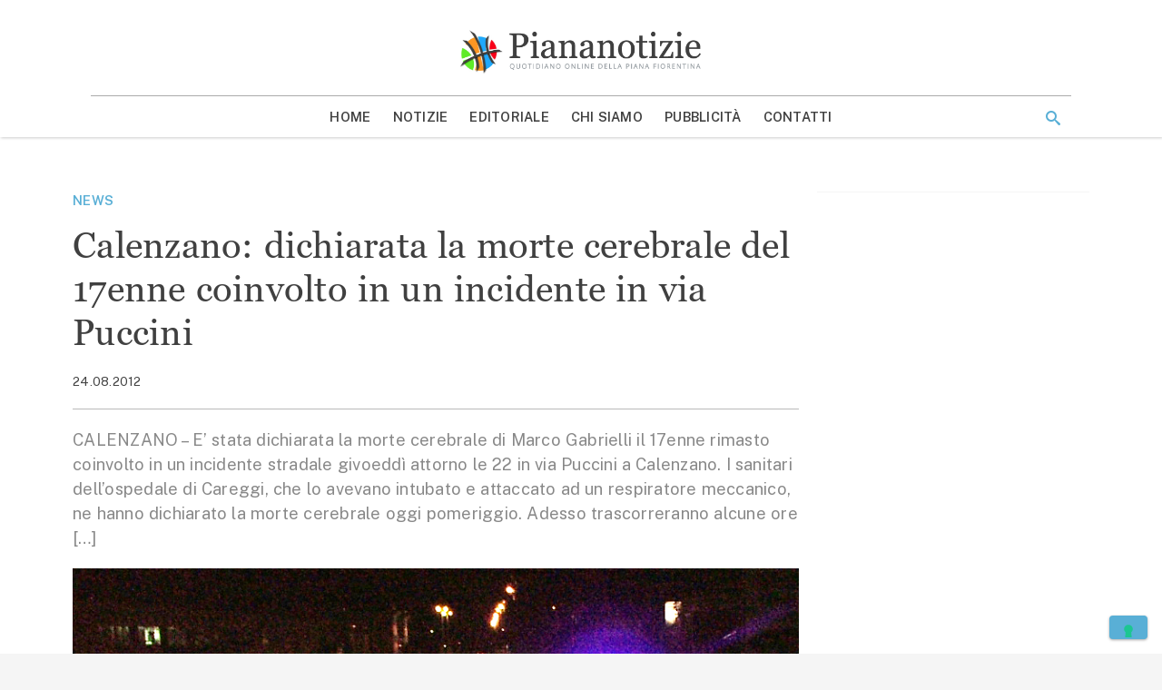

--- FILE ---
content_type: text/html; charset=UTF-8
request_url: https://www.piananotizie.it/calenzano-dichiarata-la-morte-cerebrale-del-17enne-coinvolto-in-un-incidente-in-via-puccini/
body_size: 15927
content:
<!doctype html>
<html lang="it-IT" >
<head>
	<meta charset="UTF-8">
	<meta name="viewport" content="width=device-width, initial-scale=1">
	<link rel="profile" href="https://gmpg.org/xfn/11">

	<meta name='robots' content='index, follow, max-image-preview:large, max-snippet:-1, max-video-preview:-1' />
	<style>img:is([sizes="auto" i], [sizes^="auto," i]) { contain-intrinsic-size: 3000px 1500px }</style>
	
	<!-- This site is optimized with the Yoast SEO plugin v24.1 - https://yoast.com/wordpress/plugins/seo/ -->
	<title>Calenzano: dichiarata la morte cerebrale del 17enne coinvolto in un incidente in via Puccini - Piana Notizie</title>
	<meta name="description" content="CALENZANO - E&#039; stata dichiarata la morte cerebrale di Marco Gabrielli il 17enne rimasto coinvolto in un incidente stradale givoeddì attorno le 22 in via" />
	<link rel="canonical" href="https://www.piananotizie.it/calenzano-dichiarata-la-morte-cerebrale-del-17enne-coinvolto-in-un-incidente-in-via-puccini/" />
	<meta property="og:locale" content="it_IT" />
	<meta property="og:type" content="article" />
	<meta property="og:title" content="Calenzano: dichiarata la morte cerebrale del 17enne coinvolto in un incidente in via Puccini - Piana Notizie" />
	<meta property="og:description" content="CALENZANO - E&#039; stata dichiarata la morte cerebrale di Marco Gabrielli il 17enne rimasto coinvolto in un incidente stradale givoeddì attorno le 22 in via" />
	<meta property="og:url" content="https://www.piananotizie.it/calenzano-dichiarata-la-morte-cerebrale-del-17enne-coinvolto-in-un-incidente-in-via-puccini/" />
	<meta property="og:site_name" content="Piana Notizie" />
	<meta property="article:publisher" content="https://www.facebook.com/pages/Piananotizie/374799959225296" />
	<meta property="article:published_time" content="2012-08-24T18:53:53+00:00" />
	<meta property="og:image" content="https://i1.wp.com/storage.googleapis.com/piananotizie-eu.appspot.com/1/carabinieri.jpg?fit=835%2C692&ssl=1" />
	<meta property="og:image:width" content="835" />
	<meta property="og:image:height" content="692" />
	<meta property="og:image:type" content="image/jpeg" />
	<meta name="author" content="Redazione" />
	<meta name="twitter:card" content="summary_large_image" />
	<meta name="twitter:creator" content="@Piananotizie" />
	<meta name="twitter:site" content="@Piananotizie" />
	<meta name="twitter:label1" content="Scritto da" />
	<meta name="twitter:data1" content="Redazione" />
	<meta name="twitter:label2" content="Tempo di lettura stimato" />
	<meta name="twitter:data2" content="1 minuto" />
	<script type="application/ld+json" class="yoast-schema-graph">{"@context":"https://schema.org","@graph":[{"@type":"Article","@id":"https://www.piananotizie.it/calenzano-dichiarata-la-morte-cerebrale-del-17enne-coinvolto-in-un-incidente-in-via-puccini/#article","isPartOf":{"@id":"https://www.piananotizie.it/calenzano-dichiarata-la-morte-cerebrale-del-17enne-coinvolto-in-un-incidente-in-via-puccini/"},"author":{"name":"Redazione","@id":"https://www.piananotizie.it/#/schema/person/a0a9730a6e66fffd425c65dc23cc1e0a"},"headline":"Calenzano: dichiarata la morte cerebrale del 17enne coinvolto in un incidente in via Puccini","datePublished":"2012-08-24T18:53:53+00:00","dateModified":"2012-08-24T18:53:53+00:00","mainEntityOfPage":{"@id":"https://www.piananotizie.it/calenzano-dichiarata-la-morte-cerebrale-del-17enne-coinvolto-in-un-incidente-in-via-puccini/"},"wordCount":140,"publisher":{"@id":"https://www.piananotizie.it/#organization"},"image":{"@id":"https://www.piananotizie.it/calenzano-dichiarata-la-morte-cerebrale-del-17enne-coinvolto-in-un-incidente-in-via-puccini/#primaryimage"},"thumbnailUrl":"https://i0.wp.com/storage.googleapis.com/piananotizie-eu.appspot.com/1/carabinieri.jpg?fit=835%2C692&ssl=1","keywords":["Calenzano","Campi Bisenzio","careggi","espianto","Il Rosi","incidente","la querce","marco gabrielli","ospedale","via Puccini"],"articleSection":["News"],"inLanguage":"it-IT"},{"@type":"WebPage","@id":"https://www.piananotizie.it/calenzano-dichiarata-la-morte-cerebrale-del-17enne-coinvolto-in-un-incidente-in-via-puccini/","url":"https://www.piananotizie.it/calenzano-dichiarata-la-morte-cerebrale-del-17enne-coinvolto-in-un-incidente-in-via-puccini/","name":"Calenzano: dichiarata la morte cerebrale del 17enne coinvolto in un incidente in via Puccini - Piana Notizie","isPartOf":{"@id":"https://www.piananotizie.it/#website"},"primaryImageOfPage":{"@id":"https://www.piananotizie.it/calenzano-dichiarata-la-morte-cerebrale-del-17enne-coinvolto-in-un-incidente-in-via-puccini/#primaryimage"},"image":{"@id":"https://www.piananotizie.it/calenzano-dichiarata-la-morte-cerebrale-del-17enne-coinvolto-in-un-incidente-in-via-puccini/#primaryimage"},"thumbnailUrl":"https://i0.wp.com/storage.googleapis.com/piananotizie-eu.appspot.com/1/carabinieri.jpg?fit=835%2C692&ssl=1","datePublished":"2012-08-24T18:53:53+00:00","dateModified":"2012-08-24T18:53:53+00:00","description":"CALENZANO - E' stata dichiarata la morte cerebrale di Marco Gabrielli il 17enne rimasto coinvolto in un incidente stradale givoeddì attorno le 22 in via","breadcrumb":{"@id":"https://www.piananotizie.it/calenzano-dichiarata-la-morte-cerebrale-del-17enne-coinvolto-in-un-incidente-in-via-puccini/#breadcrumb"},"inLanguage":"it-IT","potentialAction":[{"@type":"ReadAction","target":["https://www.piananotizie.it/calenzano-dichiarata-la-morte-cerebrale-del-17enne-coinvolto-in-un-incidente-in-via-puccini/"]}]},{"@type":"ImageObject","inLanguage":"it-IT","@id":"https://www.piananotizie.it/calenzano-dichiarata-la-morte-cerebrale-del-17enne-coinvolto-in-un-incidente-in-via-puccini/#primaryimage","url":"https://i0.wp.com/storage.googleapis.com/piananotizie-eu.appspot.com/1/carabinieri.jpg?fit=835%2C692&ssl=1","contentUrl":"https://i0.wp.com/storage.googleapis.com/piananotizie-eu.appspot.com/1/carabinieri.jpg?fit=835%2C692&ssl=1","width":835,"height":692},{"@type":"BreadcrumbList","@id":"https://www.piananotizie.it/calenzano-dichiarata-la-morte-cerebrale-del-17enne-coinvolto-in-un-incidente-in-via-puccini/#breadcrumb","itemListElement":[{"@type":"ListItem","position":1,"name":"Home","item":"https://www.piananotizie.it/"},{"@type":"ListItem","position":2,"name":"Notizie","item":"https://www.piananotizie.it/notizie/"},{"@type":"ListItem","position":3,"name":"Calenzano: dichiarata la morte cerebrale del 17enne coinvolto in un incidente in via Puccini"}]},{"@type":"WebSite","@id":"https://www.piananotizie.it/#website","url":"https://www.piananotizie.it/","name":"Piana Notizie","description":"Le notizie della Piana","publisher":{"@id":"https://www.piananotizie.it/#organization"},"potentialAction":[{"@type":"SearchAction","target":{"@type":"EntryPoint","urlTemplate":"https://www.piananotizie.it/?s={search_term_string}"},"query-input":{"@type":"PropertyValueSpecification","valueRequired":true,"valueName":"search_term_string"}}],"inLanguage":"it-IT"},{"@type":"Organization","@id":"https://www.piananotizie.it/#organization","name":"Settepuntozero SRL","url":"https://www.piananotizie.it/","logo":{"@type":"ImageObject","inLanguage":"it-IT","@id":"https://www.piananotizie.it/#/schema/logo/image/","url":"https://i0.wp.com/storage.googleapis.com/piananotizie-eu.appspot.com/1/2020/05/cropped-piana-notizie-logo.png?fit=475%2C96&ssl=1","contentUrl":"https://i0.wp.com/storage.googleapis.com/piananotizie-eu.appspot.com/1/2020/05/cropped-piana-notizie-logo.png?fit=475%2C96&ssl=1","width":475,"height":96,"caption":"Settepuntozero SRL"},"image":{"@id":"https://www.piananotizie.it/#/schema/logo/image/"},"sameAs":["https://www.facebook.com/pages/Piananotizie/374799959225296","https://x.com/Piananotizie","https://instagram.com/piananotizie/","https://www.youtube.com/user/piananotizie"]},{"@type":"Person","@id":"https://www.piananotizie.it/#/schema/person/a0a9730a6e66fffd425c65dc23cc1e0a","name":"Redazione","image":{"@type":"ImageObject","inLanguage":"it-IT","@id":"https://www.piananotizie.it/#/schema/person/image/","url":"https://secure.gravatar.com/avatar/fad735b6e75c6cde6e7e06bc026ea026?s=96&d=mm&r=g","contentUrl":"https://secure.gravatar.com/avatar/fad735b6e75c6cde6e7e06bc026ea026?s=96&d=mm&r=g","caption":"Redazione"}}]}</script>
	<!-- / Yoast SEO plugin. -->


<link rel='dns-prefetch' href='//cdn.iubenda.com' />
<link rel='dns-prefetch' href='//js.hsforms.net' />
<link rel='dns-prefetch' href='//securepubads.g.doubleclick.net' />
<link rel='dns-prefetch' href='//cdn.jsdelivr.net' />
<link rel='dns-prefetch' href='//www.googletagmanager.com' />
<link rel='dns-prefetch' href='//fonts.googleapis.com' />
<link rel='dns-prefetch' href='//fast.fonts.net' />
<link rel='preconnect' href='//i0.wp.com' />
<link rel='preconnect' href='//cdn.jsdelivr.net' />
<link rel='preconnect' href='//fonts.googleapis.com' />
<link rel='prefetch' href='https://www.piananotizie.it/wp-content/themes/piananotizie/dist/css/front-page.css' />
<link rel='prefetch' href='https://www.piananotizie.it/wp-content/themes/piananotizie/dist/css/blog.css' />
<link rel="alternate" type="application/rss+xml" title="Piana Notizie &raquo; Feed" href="https://www.piananotizie.it/feed/" />
<link rel="alternate" type="application/rss+xml" title="Piana Notizie &raquo; Feed dei commenti" href="https://www.piananotizie.it/comments/feed/" />
<link rel="stylesheet" id="wp-block-library-css" href="https://www.piananotizie.it/wp-includes/css/dist/block-library/style.min.css?ver=6.7.4" media="print" onload="this.media='all'" /><noscript><link rel='stylesheet' id='wp-block-library-noscript-css' media='all' href='https://www.piananotizie.it/wp-includes/css/dist/block-library/style.min.css?ver=6.7.4'></noscript>
<style id='wp-block-library-theme-inline-css' type='text/css'>
.wp-block-audio :where(figcaption){color:#555;font-size:13px;text-align:center}.is-dark-theme .wp-block-audio :where(figcaption){color:#ffffffa6}.wp-block-audio{margin:0 0 1em}.wp-block-code{border:1px solid #ccc;border-radius:4px;font-family:Menlo,Consolas,monaco,monospace;padding:.8em 1em}.wp-block-embed :where(figcaption){color:#555;font-size:13px;text-align:center}.is-dark-theme .wp-block-embed :where(figcaption){color:#ffffffa6}.wp-block-embed{margin:0 0 1em}.blocks-gallery-caption{color:#555;font-size:13px;text-align:center}.is-dark-theme .blocks-gallery-caption{color:#ffffffa6}:root :where(.wp-block-image figcaption){color:#555;font-size:13px;text-align:center}.is-dark-theme :root :where(.wp-block-image figcaption){color:#ffffffa6}.wp-block-image{margin:0 0 1em}.wp-block-pullquote{border-bottom:4px solid;border-top:4px solid;color:currentColor;margin-bottom:1.75em}.wp-block-pullquote cite,.wp-block-pullquote footer,.wp-block-pullquote__citation{color:currentColor;font-size:.8125em;font-style:normal;text-transform:uppercase}.wp-block-quote{border-left:.25em solid;margin:0 0 1.75em;padding-left:1em}.wp-block-quote cite,.wp-block-quote footer{color:currentColor;font-size:.8125em;font-style:normal;position:relative}.wp-block-quote:where(.has-text-align-right){border-left:none;border-right:.25em solid;padding-left:0;padding-right:1em}.wp-block-quote:where(.has-text-align-center){border:none;padding-left:0}.wp-block-quote.is-large,.wp-block-quote.is-style-large,.wp-block-quote:where(.is-style-plain){border:none}.wp-block-search .wp-block-search__label{font-weight:700}.wp-block-search__button{border:1px solid #ccc;padding:.375em .625em}:where(.wp-block-group.has-background){padding:1.25em 2.375em}.wp-block-separator.has-css-opacity{opacity:.4}.wp-block-separator{border:none;border-bottom:2px solid;margin-left:auto;margin-right:auto}.wp-block-separator.has-alpha-channel-opacity{opacity:1}.wp-block-separator:not(.is-style-wide):not(.is-style-dots){width:100px}.wp-block-separator.has-background:not(.is-style-dots){border-bottom:none;height:1px}.wp-block-separator.has-background:not(.is-style-wide):not(.is-style-dots){height:2px}.wp-block-table{margin:0 0 1em}.wp-block-table td,.wp-block-table th{word-break:normal}.wp-block-table :where(figcaption){color:#555;font-size:13px;text-align:center}.is-dark-theme .wp-block-table :where(figcaption){color:#ffffffa6}.wp-block-video :where(figcaption){color:#555;font-size:13px;text-align:center}.is-dark-theme .wp-block-video :where(figcaption){color:#ffffffa6}.wp-block-video{margin:0 0 1em}:root :where(.wp-block-template-part.has-background){margin-bottom:0;margin-top:0;padding:1.25em 2.375em}
</style>
<style id='safe-svg-svg-icon-style-inline-css' type='text/css'>
.safe-svg-cover{text-align:center}.safe-svg-cover .safe-svg-inside{display:inline-block;max-width:100%}.safe-svg-cover svg{height:100%;max-height:100%;max-width:100%;width:100%}

</style>
<link rel="stylesheet" id="mediaelement-css" href="https://www.piananotizie.it/wp-includes/js/mediaelement/mediaelementplayer-legacy.min.css?ver=4.2.17" media="print" onload="this.media='all'" /><noscript><link rel='stylesheet' id='mediaelement-noscript-css' media='all' href='https://www.piananotizie.it/wp-includes/js/mediaelement/mediaelementplayer-legacy.min.css?ver=4.2.17'></noscript>
<link rel="stylesheet" id="wp-mediaelement-css" href="https://www.piananotizie.it/wp-includes/js/mediaelement/wp-mediaelement.min.css?ver=6.7.4" media="print" onload="this.media='all'" /><noscript><link rel='stylesheet' id='wp-mediaelement-noscript-css' media='all' href='https://www.piananotizie.it/wp-includes/js/mediaelement/wp-mediaelement.min.css?ver=6.7.4'></noscript>
<style id='jetpack-sharing-buttons-style-inline-css' type='text/css'>
.jetpack-sharing-buttons__services-list{display:flex;flex-direction:row;flex-wrap:wrap;gap:0;list-style-type:none;margin:5px;padding:0}.jetpack-sharing-buttons__services-list.has-small-icon-size{font-size:12px}.jetpack-sharing-buttons__services-list.has-normal-icon-size{font-size:16px}.jetpack-sharing-buttons__services-list.has-large-icon-size{font-size:24px}.jetpack-sharing-buttons__services-list.has-huge-icon-size{font-size:36px}@media print{.jetpack-sharing-buttons__services-list{display:none!important}}.editor-styles-wrapper .wp-block-jetpack-sharing-buttons{gap:0;padding-inline-start:0}ul.jetpack-sharing-buttons__services-list.has-background{padding:1.25em 2.375em}
</style>
<style id='classic-theme-styles-inline-css' type='text/css'>
/*! This file is auto-generated */
.wp-block-button__link{color:#fff;background-color:#32373c;border-radius:9999px;box-shadow:none;text-decoration:none;padding:calc(.667em + 2px) calc(1.333em + 2px);font-size:1.125em}.wp-block-file__button{background:#32373c;color:#fff;text-decoration:none}
</style>
<style id='global-styles-inline-css' type='text/css'>
:root{--wp--preset--aspect-ratio--square: 1;--wp--preset--aspect-ratio--4-3: 4/3;--wp--preset--aspect-ratio--3-4: 3/4;--wp--preset--aspect-ratio--3-2: 3/2;--wp--preset--aspect-ratio--2-3: 2/3;--wp--preset--aspect-ratio--16-9: 16/9;--wp--preset--aspect-ratio--9-16: 9/16;--wp--preset--color--black: #000000;--wp--preset--color--cyan-bluish-gray: #abb8c3;--wp--preset--color--white: #ffffff;--wp--preset--color--pale-pink: #f78da7;--wp--preset--color--vivid-red: #cf2e2e;--wp--preset--color--luminous-vivid-orange: #ff6900;--wp--preset--color--luminous-vivid-amber: #fcb900;--wp--preset--color--light-green-cyan: #7bdcb5;--wp--preset--color--vivid-green-cyan: #00d084;--wp--preset--color--pale-cyan-blue: #8ed1fc;--wp--preset--color--vivid-cyan-blue: #0693e3;--wp--preset--color--vivid-purple: #9b51e0;--wp--preset--color--primary: #1976d2;--wp--preset--color--secondary: #7edeea;--wp--preset--color--dark-gray: #6b6b6b;--wp--preset--color--light-gray: #F6F7F9;--wp--preset--color--gradient: linear-gradient(to bottom, #1976d2, #11508e);--wp--preset--gradient--vivid-cyan-blue-to-vivid-purple: linear-gradient(135deg,rgba(6,147,227,1) 0%,rgb(155,81,224) 100%);--wp--preset--gradient--light-green-cyan-to-vivid-green-cyan: linear-gradient(135deg,rgb(122,220,180) 0%,rgb(0,208,130) 100%);--wp--preset--gradient--luminous-vivid-amber-to-luminous-vivid-orange: linear-gradient(135deg,rgba(252,185,0,1) 0%,rgba(255,105,0,1) 100%);--wp--preset--gradient--luminous-vivid-orange-to-vivid-red: linear-gradient(135deg,rgba(255,105,0,1) 0%,rgb(207,46,46) 100%);--wp--preset--gradient--very-light-gray-to-cyan-bluish-gray: linear-gradient(135deg,rgb(238,238,238) 0%,rgb(169,184,195) 100%);--wp--preset--gradient--cool-to-warm-spectrum: linear-gradient(135deg,rgb(74,234,220) 0%,rgb(151,120,209) 20%,rgb(207,42,186) 40%,rgb(238,44,130) 60%,rgb(251,105,98) 80%,rgb(254,248,76) 100%);--wp--preset--gradient--blush-light-purple: linear-gradient(135deg,rgb(255,206,236) 0%,rgb(152,150,240) 100%);--wp--preset--gradient--blush-bordeaux: linear-gradient(135deg,rgb(254,205,165) 0%,rgb(254,45,45) 50%,rgb(107,0,62) 100%);--wp--preset--gradient--luminous-dusk: linear-gradient(135deg,rgb(255,203,112) 0%,rgb(199,81,192) 50%,rgb(65,88,208) 100%);--wp--preset--gradient--pale-ocean: linear-gradient(135deg,rgb(255,245,203) 0%,rgb(182,227,212) 50%,rgb(51,167,181) 100%);--wp--preset--gradient--electric-grass: linear-gradient(135deg,rgb(202,248,128) 0%,rgb(113,206,126) 100%);--wp--preset--gradient--midnight: linear-gradient(135deg,rgb(2,3,129) 0%,rgb(40,116,252) 100%);--wp--preset--font-size--small: 19.5px;--wp--preset--font-size--medium: 20px;--wp--preset--font-size--large: 36.5px;--wp--preset--font-size--x-large: 42px;--wp--preset--font-size--normal: 22px;--wp--preset--font-size--huge: 49.5px;--wp--preset--spacing--20: 0.44rem;--wp--preset--spacing--30: 0.67rem;--wp--preset--spacing--40: 1rem;--wp--preset--spacing--50: 1.5rem;--wp--preset--spacing--60: 2.25rem;--wp--preset--spacing--70: 3.38rem;--wp--preset--spacing--80: 5.06rem;--wp--preset--shadow--natural: 6px 6px 9px rgba(0, 0, 0, 0.2);--wp--preset--shadow--deep: 12px 12px 50px rgba(0, 0, 0, 0.4);--wp--preset--shadow--sharp: 6px 6px 0px rgba(0, 0, 0, 0.2);--wp--preset--shadow--outlined: 6px 6px 0px -3px rgba(255, 255, 255, 1), 6px 6px rgba(0, 0, 0, 1);--wp--preset--shadow--crisp: 6px 6px 0px rgba(0, 0, 0, 1);}:where(.is-layout-flex){gap: 0.5em;}:where(.is-layout-grid){gap: 0.5em;}body .is-layout-flex{display: flex;}.is-layout-flex{flex-wrap: wrap;align-items: center;}.is-layout-flex > :is(*, div){margin: 0;}body .is-layout-grid{display: grid;}.is-layout-grid > :is(*, div){margin: 0;}:where(.wp-block-columns.is-layout-flex){gap: 2em;}:where(.wp-block-columns.is-layout-grid){gap: 2em;}:where(.wp-block-post-template.is-layout-flex){gap: 1.25em;}:where(.wp-block-post-template.is-layout-grid){gap: 1.25em;}.has-black-color{color: var(--wp--preset--color--black) !important;}.has-cyan-bluish-gray-color{color: var(--wp--preset--color--cyan-bluish-gray) !important;}.has-white-color{color: var(--wp--preset--color--white) !important;}.has-pale-pink-color{color: var(--wp--preset--color--pale-pink) !important;}.has-vivid-red-color{color: var(--wp--preset--color--vivid-red) !important;}.has-luminous-vivid-orange-color{color: var(--wp--preset--color--luminous-vivid-orange) !important;}.has-luminous-vivid-amber-color{color: var(--wp--preset--color--luminous-vivid-amber) !important;}.has-light-green-cyan-color{color: var(--wp--preset--color--light-green-cyan) !important;}.has-vivid-green-cyan-color{color: var(--wp--preset--color--vivid-green-cyan) !important;}.has-pale-cyan-blue-color{color: var(--wp--preset--color--pale-cyan-blue) !important;}.has-vivid-cyan-blue-color{color: var(--wp--preset--color--vivid-cyan-blue) !important;}.has-vivid-purple-color{color: var(--wp--preset--color--vivid-purple) !important;}.has-black-background-color{background-color: var(--wp--preset--color--black) !important;}.has-cyan-bluish-gray-background-color{background-color: var(--wp--preset--color--cyan-bluish-gray) !important;}.has-white-background-color{background-color: var(--wp--preset--color--white) !important;}.has-pale-pink-background-color{background-color: var(--wp--preset--color--pale-pink) !important;}.has-vivid-red-background-color{background-color: var(--wp--preset--color--vivid-red) !important;}.has-luminous-vivid-orange-background-color{background-color: var(--wp--preset--color--luminous-vivid-orange) !important;}.has-luminous-vivid-amber-background-color{background-color: var(--wp--preset--color--luminous-vivid-amber) !important;}.has-light-green-cyan-background-color{background-color: var(--wp--preset--color--light-green-cyan) !important;}.has-vivid-green-cyan-background-color{background-color: var(--wp--preset--color--vivid-green-cyan) !important;}.has-pale-cyan-blue-background-color{background-color: var(--wp--preset--color--pale-cyan-blue) !important;}.has-vivid-cyan-blue-background-color{background-color: var(--wp--preset--color--vivid-cyan-blue) !important;}.has-vivid-purple-background-color{background-color: var(--wp--preset--color--vivid-purple) !important;}.has-black-border-color{border-color: var(--wp--preset--color--black) !important;}.has-cyan-bluish-gray-border-color{border-color: var(--wp--preset--color--cyan-bluish-gray) !important;}.has-white-border-color{border-color: var(--wp--preset--color--white) !important;}.has-pale-pink-border-color{border-color: var(--wp--preset--color--pale-pink) !important;}.has-vivid-red-border-color{border-color: var(--wp--preset--color--vivid-red) !important;}.has-luminous-vivid-orange-border-color{border-color: var(--wp--preset--color--luminous-vivid-orange) !important;}.has-luminous-vivid-amber-border-color{border-color: var(--wp--preset--color--luminous-vivid-amber) !important;}.has-light-green-cyan-border-color{border-color: var(--wp--preset--color--light-green-cyan) !important;}.has-vivid-green-cyan-border-color{border-color: var(--wp--preset--color--vivid-green-cyan) !important;}.has-pale-cyan-blue-border-color{border-color: var(--wp--preset--color--pale-cyan-blue) !important;}.has-vivid-cyan-blue-border-color{border-color: var(--wp--preset--color--vivid-cyan-blue) !important;}.has-vivid-purple-border-color{border-color: var(--wp--preset--color--vivid-purple) !important;}.has-vivid-cyan-blue-to-vivid-purple-gradient-background{background: var(--wp--preset--gradient--vivid-cyan-blue-to-vivid-purple) !important;}.has-light-green-cyan-to-vivid-green-cyan-gradient-background{background: var(--wp--preset--gradient--light-green-cyan-to-vivid-green-cyan) !important;}.has-luminous-vivid-amber-to-luminous-vivid-orange-gradient-background{background: var(--wp--preset--gradient--luminous-vivid-amber-to-luminous-vivid-orange) !important;}.has-luminous-vivid-orange-to-vivid-red-gradient-background{background: var(--wp--preset--gradient--luminous-vivid-orange-to-vivid-red) !important;}.has-very-light-gray-to-cyan-bluish-gray-gradient-background{background: var(--wp--preset--gradient--very-light-gray-to-cyan-bluish-gray) !important;}.has-cool-to-warm-spectrum-gradient-background{background: var(--wp--preset--gradient--cool-to-warm-spectrum) !important;}.has-blush-light-purple-gradient-background{background: var(--wp--preset--gradient--blush-light-purple) !important;}.has-blush-bordeaux-gradient-background{background: var(--wp--preset--gradient--blush-bordeaux) !important;}.has-luminous-dusk-gradient-background{background: var(--wp--preset--gradient--luminous-dusk) !important;}.has-pale-ocean-gradient-background{background: var(--wp--preset--gradient--pale-ocean) !important;}.has-electric-grass-gradient-background{background: var(--wp--preset--gradient--electric-grass) !important;}.has-midnight-gradient-background{background: var(--wp--preset--gradient--midnight) !important;}.has-small-font-size{font-size: var(--wp--preset--font-size--small) !important;}.has-medium-font-size{font-size: var(--wp--preset--font-size--medium) !important;}.has-large-font-size{font-size: var(--wp--preset--font-size--large) !important;}.has-x-large-font-size{font-size: var(--wp--preset--font-size--x-large) !important;}
:where(.wp-block-post-template.is-layout-flex){gap: 1.25em;}:where(.wp-block-post-template.is-layout-grid){gap: 1.25em;}
:where(.wp-block-columns.is-layout-flex){gap: 2em;}:where(.wp-block-columns.is-layout-grid){gap: 2em;}
:root :where(.wp-block-pullquote){font-size: 1.5em;line-height: 1.6;}
</style>
<link rel="stylesheet" id="ppress-frontend-css" href="https://www.piananotizie.it/wp-content/plugins/wp-user-avatar/assets/css/frontend.min.css?ver=4.15.19" media="print" onload="this.media='all'" /><noscript><link rel='stylesheet' id='ppress-frontend-noscript-css' media='all' href='https://www.piananotizie.it/wp-content/plugins/wp-user-avatar/assets/css/frontend.min.css?ver=4.15.19'></noscript>
<link rel="stylesheet" id="ppress-flatpickr-css" href="https://www.piananotizie.it/wp-content/plugins/wp-user-avatar/assets/flatpickr/flatpickr.min.css?ver=4.15.19" media="print" onload="this.media='all'" /><noscript><link rel='stylesheet' id='ppress-flatpickr-noscript-css' media='all' href='https://www.piananotizie.it/wp-content/plugins/wp-user-avatar/assets/flatpickr/flatpickr.min.css?ver=4.15.19'></noscript>
<link rel="stylesheet" id="ppress-select2-css" href="https://www.piananotizie.it/wp-content/plugins/wp-user-avatar/assets/select2/select2.min.css?ver=6.7.4" media="print" onload="this.media='all'" /><noscript><link rel='stylesheet' id='ppress-select2-noscript-css' media='all' href='https://www.piananotizie.it/wp-content/plugins/wp-user-avatar/assets/select2/select2.min.css?ver=6.7.4'></noscript>
<link rel='stylesheet' id='piananotizie-critical-css' href='https://www.piananotizie.it/wp-content/themes/piananotizie/dist/css/critical.css' type='text/css' media='all' />
<link rel="stylesheet" id="piananotizie-common-css" href="https://www.piananotizie.it/wp-content/themes/piananotizie/dist/css/common.css" media="print" onload="this.media='all'" /><noscript><link rel='stylesheet' id='piananotizie-common-noscript-css' media='all' href='https://www.piananotizie.it/wp-content/themes/piananotizie/dist/css/common.css'></noscript>
<link rel="stylesheet" id="piananotizie-single-css" href="https://www.piananotizie.it/wp-content/themes/piananotizie/dist/css/single.css" media="print" onload="this.media='all'" /><noscript><link rel='stylesheet' id='piananotizie-single-noscript-css' media='all' href='https://www.piananotizie.it/wp-content/themes/piananotizie/dist/css/single.css'></noscript>
<!--[if IE 9]>
<link rel="stylesheet" id="piananotizie-ie9-css" href="https://www.piananotizie.it/wp-content/themes/piananotizie/dist/css/ie9.css" media="print" onload="this.media='all'" /><noscript><link rel='stylesheet' id='piananotizie-ie9-noscript-css' media='all' href='https://www.piananotizie.it/wp-content/themes/piananotizie/dist/css/ie9.css'></noscript>
<![endif]-->
<!--[if lt IE 9]>
<link rel="stylesheet" id="piananotizie-ie8-css" href="https://www.piananotizie.it/wp-content/themes/piananotizie/dist/css/ie8.css" media="print" onload="this.media='all'" /><noscript><link rel='stylesheet' id='piananotizie-ie8-noscript-css' media='all' href='https://www.piananotizie.it/wp-content/themes/piananotizie/dist/css/ie8.css'></noscript>
<![endif]-->
<link rel="stylesheet" id="fonts-main-css" href="https://fonts.googleapis.com/css?family=Public+Sans:400,400i,600,600i&#038;display=swap" media="print" onload="this.media='all'" /><noscript><link rel='stylesheet' id='fonts-main-noscript-css' media='all' href='https://fonts.googleapis.com/css?family=Public+Sans:400,400i,600,600i&#038;display=swap'></noscript>
<link rel="stylesheet" id="fonts-headings-css" href="//fast.fonts.net/cssapi/48ecd2d7-dd0f-4ff5-85b5-5016283c6da8.css" media="print" onload="this.media='all'" /><noscript><link rel='stylesheet' id='fonts-headings-noscript-css' media='all' href='//fast.fonts.net/cssapi/48ecd2d7-dd0f-4ff5-85b5-5016283c6da8.css'></noscript>
<link rel="stylesheet" id="icons-theme-css" href="https://www.piananotizie.it/wp-content/themes/piananotizie/style/icons/style.css" media="print" onload="this.media='all'" /><noscript><link rel='stylesheet' id='icons-theme-noscript-css' media='all' href='https://www.piananotizie.it/wp-content/themes/piananotizie/style/icons/style.css'></noscript>
<link rel="stylesheet" id="sharedaddy-css" href="https://www.piananotizie.it/wp-content/plugins/jetpack/modules/sharedaddy/sharing.css?ver=14.1" media="print" onload="this.media='all'" /><noscript><link rel='stylesheet' id='sharedaddy-noscript-css' media='all' href='https://www.piananotizie.it/wp-content/plugins/jetpack/modules/sharedaddy/sharing.css?ver=14.1'></noscript>
<link rel="stylesheet" id="social-logos-css" href="https://www.piananotizie.it/wp-content/plugins/jetpack/_inc/social-logos/social-logos.min.css?ver=14.1" media="print" onload="this.media='all'" /><noscript><link rel='stylesheet' id='social-logos-noscript-css' media='all' href='https://www.piananotizie.it/wp-content/plugins/jetpack/_inc/social-logos/social-logos.min.css?ver=14.1'></noscript>

<script type="text/javascript" class=" _iub_cs_skip" id="iubenda-head-inline-scripts-0">
/* <![CDATA[ */

var _iub = _iub || [];
_iub.csConfiguration = {"consentOnContinuedBrowsing":false,"floatingPreferencesButtonCaptionColor":"#59afd6","floatingPreferencesButtonDisplay":"bottom-right","siteId":2402263,"whitelabel":false,"cookiePolicyId":64473100,"lang":"it", "banner":{ "acceptButtonCaptionColor":"#FFFFFF","acceptButtonColor":"#59afd6","acceptButtonDisplay":true,"backgroundColor":"#ffffff","backgroundOverlay":true,"brandBackgroundColor":"#555555","customizeButtonCaptionColor":"#ffffff","customizeButtonColor":"#9a9a9a","customizeButtonDisplay":true,"listPurposes":true,"logo":"https://i0.wp.com/storage.googleapis.com/piananotizie-eu.appspot.com/1/2020/05/piananotizie-logo-bianco.png","position":"float-center","textColor":"#000000" }};
/* ]]> */
</script>
<script type="text/javascript" charset="UTF-8" async="" class=" _iub_cs_skip" src="//cdn.iubenda.com/cs/iubenda_cs.js?ver=3.11.3" id="iubenda-head-scripts-0-js" defer></script>
<script type="text/javascript" src="//js.hsforms.net/forms/shell.js?ver=6.7.4" id="hubspot-forms-shell-js" defer></script>
<script type="text/javascript" src="https://www.piananotizie.it/wp-includes/js/jquery/jquery.min.js?ver=3.7.1" id="jquery-core-js" defer></script>
<script type="text/javascript" src="https://www.piananotizie.it/wp-includes/js/jquery/jquery-migrate.min.js?ver=3.4.1" id="jquery-migrate-js" defer></script>
<script type="text/javascript" src="https://www.piananotizie.it/wp-content/plugins/wp-user-avatar/assets/flatpickr/flatpickr.min.js?ver=4.15.19" id="ppress-flatpickr-js" defer></script>
<script type="text/javascript" src="https://www.piananotizie.it/wp-content/plugins/wp-user-avatar/assets/select2/select2.min.js?ver=4.15.19" id="ppress-select2-js" defer></script>
<script type="text/javascript" src="https://securepubads.g.doubleclick.net/tag/js/gpt.js?ver=6.7.4" id="google-ad-manager-js" defer></script>

<!-- Snippet del tag Google (gtag.js) aggiunto da Site Kit -->

<!-- Snippet Google Analytics aggiunto da Site Kit -->
<script type="text/javascript" src="https://www.googletagmanager.com/gtag/js?id=G-WE72VQMT08" id="google_gtagjs-js" async defer></script>
<script type="text/javascript" id="google_gtagjs-js-after">window.addEventListener('DOMContentLoaded', function() { 
/* <![CDATA[ */
window.dataLayer = window.dataLayer || [];function gtag(){dataLayer.push(arguments);}
gtag("set","linker",{"domains":["www.piananotizie.it"]});
gtag("js", new Date());
gtag("set", "developer_id.dZTNiMT", true);
gtag("config", "G-WE72VQMT08");
/* ]]> */
 });</script>

<!-- Snippet del tag Google (gtag.js) finale aggiunto da Site Kit -->
<link rel="https://api.w.org/" href="https://www.piananotizie.it/wp-json/" /><link rel="alternate" title="JSON" type="application/json" href="https://www.piananotizie.it/wp-json/wp/v2/posts/8507" /><link rel="EditURI" type="application/rsd+xml" title="RSD" href="https://www.piananotizie.it/xmlrpc.php?rsd" />
<meta name="generator" content="WordPress 6.7.4" />
<link rel='shortlink' href='https://www.piananotizie.it/?p=8507' />
<link rel="alternate" title="oEmbed (JSON)" type="application/json+oembed" href="https://www.piananotizie.it/wp-json/oembed/1.0/embed?url=https%3A%2F%2Fwww.piananotizie.it%2Fcalenzano-dichiarata-la-morte-cerebrale-del-17enne-coinvolto-in-un-incidente-in-via-puccini%2F" />
<link rel="alternate" title="oEmbed (XML)" type="text/xml+oembed" href="https://www.piananotizie.it/wp-json/oembed/1.0/embed?url=https%3A%2F%2Fwww.piananotizie.it%2Fcalenzano-dichiarata-la-morte-cerebrale-del-17enne-coinvolto-in-un-incidente-in-via-puccini%2F&#038;format=xml" />
<meta name="generator" content="Site Kit by Google 1.144.0" />		<style type="text/css">
					.site-title,
			.site-description {
				position: absolute;
				clip: rect(1px, 1px, 1px, 1px);
			}
					</style>
		
<!-- Snippet Google Tag Manager aggiunto da Site Kit -->
<script type="text/javascript">
/* <![CDATA[ */

			( function( w, d, s, l, i ) {
				w[l] = w[l] || [];
				w[l].push( {'gtm.start': new Date().getTime(), event: 'gtm.js'} );
				var f = d.getElementsByTagName( s )[0],
					j = d.createElement( s ), dl = l != 'dataLayer' ? '&l=' + l : '';
				j.async = true;
				j.src = 'https://www.googletagmanager.com/gtm.js?id=' + i + dl;
				f.parentNode.insertBefore( j, f );
			} )( window, document, 'script', 'dataLayer', 'GTM-M6LH5L4' );
			
/* ]]> */
</script>

<!-- Termina lo snippet Google Tag Manager aggiunto da Site Kit -->
<script>window.googletag = window.googletag || {cmd: []};
var gptAdSlots = [];
googletag.cmd.push(function() {
gptAdSlots.push(googletag.defineSlot( '154726986/Header/LeaderBoard', [[970, 90],[728, 90],[320, 50],[320, 100],[220, 90]], 'div-gpt-ad-header-leaderboard-0')
.defineSizeMapping(googletag.sizeMapping()
.addSize([900, 0], [[970, 90]])
.addSize([700, 0], [[728, 90]])
.addSize([320, 0], [[320, 50], [320, 100]])
.addSize([220, 0], [[220, 90]])
.build()
).setCollapseEmptyDiv(true).setTargeting("categories", ["news"]).setTargeting("comune", ["calenzano","campi-bisenzio"]).setTargeting("tags", ["calenzano","campi-bisenzio","careggi","espianto","il-rosi","incidente","la-querce","marco-gabrielli","ospedale","via-puccini"]).addService(googletag.pubads()));
gptAdSlots.push(googletag.defineSlot( '154726986/manchette/Sinistra', [[320, 100],[240, 133],[728, 90],[220, 90]], 'div-gpt-ad-manchette-sinistra-0')
.defineSizeMapping(googletag.sizeMapping()
.addSize([900, 0], [[320, 100], [240, 133]])
.addSize([700, 0], [[728, 90], [240, 133]])
.addSize([320, 0], [])
.addSize([220, 0], [[220, 90]])
.build()
).setCollapseEmptyDiv(true).setTargeting("categories", ["news"]).setTargeting("comune", ["calenzano","campi-bisenzio"]).setTargeting("tags", ["calenzano","campi-bisenzio","careggi","espianto","il-rosi","incidente","la-querce","marco-gabrielli","ospedale","via-puccini"]).addService(googletag.pubads()));
gptAdSlots.push(googletag.defineSlot( '154726986/manchette/Destra', [[320, 100],[240, 133],[728, 90],[320, 50],[220, 90]], 'div-gpt-ad-manchette-destra-0')
.defineSizeMapping(googletag.sizeMapping()
.addSize([900, 0], [[320, 100], [240, 133]])
.addSize([700, 0], [[728, 90], [240, 133]])
.addSize([320, 0], [[320, 50], [240, 133]])
.addSize([220, 0], [[220, 90]])
.build()
).setCollapseEmptyDiv(false).setTargeting("categories", ["news"]).setTargeting("comune", ["calenzano","campi-bisenzio"]).setTargeting("tags", ["calenzano","campi-bisenzio","careggi","espianto","il-rosi","incidente","la-querce","marco-gabrielli","ospedale","via-puccini"]).addService(googletag.pubads()));
gptAdSlots.push(googletag.defineSlot( '154726986/Header/Masthead', [[970, 90],[728, 90],[320, 50],[320, 100],[220, 90]], 'div-gpt-ad-masthead-0')
.defineSizeMapping(googletag.sizeMapping()
.addSize([900, 0], [[970, 90]])
.addSize([700, 0], [[728, 90]])
.addSize([320, 0], [[320, 50], [320, 100]])
.addSize([220, 0], [[220, 90]])
.build()
).setCollapseEmptyDiv(true).setTargeting("categories", ["news"]).setTargeting("comune", ["calenzano","campi-bisenzio"]).setTargeting("tags", ["calenzano","campi-bisenzio","careggi","espianto","il-rosi","incidente","la-querce","marco-gabrielli","ospedale","via-puccini"]).addService(googletag.pubads()));
gptAdSlots.push(googletag.defineSlot( '154726986/Post/Leaderboard', [[728, 90],[468, 60],[320, 100],[300, 250],[220, 90]], 'div-gpt-ad-content-leaderboard-0')
.defineSizeMapping(googletag.sizeMapping()
.addSize([900, 0], [[728, 90]])
.addSize([700, 0], [[468, 60]])
.addSize([320, 0], [[320, 100], [300, 250]])
.addSize([220, 0], [[220, 90]])
.build()
).setCollapseEmptyDiv(true).setTargeting("post_type", "post").setTargeting("categories", ["news"]).setTargeting("comune", ["calenzano","campi-bisenzio"]).setTargeting("tags", ["calenzano","campi-bisenzio","careggi","espianto","il-rosi","incidente","la-querce","marco-gabrielli","ospedale","via-puccini"]).addService(googletag.pubads()));
gptAdSlots.push(googletag.defineSlot( '154726986/Post/Post_Featured', [[728, 90],[468, 60],[320, 100],[220, 90]], 'div-gpt-ad-post-featured-0')
.defineSizeMapping(googletag.sizeMapping()
.addSize([900, 0], [[728, 90]])
.addSize([700, 0], [[468, 60]])
.addSize([320, 0], [[320, 100], [320, 100]])
.addSize([220, 0], [[220, 90]])
.build()
).setCollapseEmptyDiv(true).setTargeting("post_type", "post").setTargeting("categories", ["news"]).setTargeting("comune", ["calenzano","campi-bisenzio"]).setTargeting("tags", ["calenzano","campi-bisenzio","careggi","espianto","il-rosi","incidente","la-querce","marco-gabrielli","ospedale","via-puccini"]).addService(googletag.pubads()));
gptAdSlots.push(googletag.defineSlot( '154726986/Post/Footer', [[728, 90],[468, 60],[320, 100],[300, 250],[220, 90]], 'div-gpt-ad-content-footer-0')
.defineSizeMapping(googletag.sizeMapping()
.addSize([900, 0], [[728, 90]])
.addSize([700, 0], [[468, 60]])
.addSize([320, 0], [[320, 100], [300, 250]])
.addSize([220, 0], [[220, 90]])
.build()
).setCollapseEmptyDiv(true).setTargeting("index", 2).setTargeting("post_type", "post").setTargeting("categories", ["news"]).setTargeting("comune", ["calenzano","campi-bisenzio"]).setTargeting("tags", ["calenzano","campi-bisenzio","careggi","espianto","il-rosi","incidente","la-querce","marco-gabrielli","ospedale","via-puccini"]).addService(googletag.pubads()));
gptAdSlots.push(googletag.defineSlot( '154726986/Post/Sponsor', [[300, 250],[240, 133],[320, 100],[220, 90]], 'div-gpt-ad-post-sponsors-0')
.defineSizeMapping(googletag.sizeMapping()
.addSize([1190, 0], [[300, 250], [240, 133]])
.addSize([900, 0], [[300, 250], [240, 133]])
.addSize([320, 0], [[320, 100], [240, 133]])
.addSize([220, 0], [[220, 90]])
.build()
).setCollapseEmptyDiv(true).setTargeting("index", 1).setTargeting("post_type", "post").setTargeting("categories", ["news"]).setTargeting("comune", ["calenzano","campi-bisenzio"]).setTargeting("tags", ["calenzano","campi-bisenzio","careggi","espianto","il-rosi","incidente","la-querce","marco-gabrielli","ospedale","via-puccini"]).addService(googletag.pubads()));
gptAdSlots.push(googletag.defineSlot( '154726986/Post/Sponsor', [[300, 250],[240, 133],[320, 100],[220, 90]], 'div-gpt-ad-post-sponsors-1')
.defineSizeMapping(googletag.sizeMapping()
.addSize([1190, 0], [[300, 250], [240, 133]])
.addSize([900, 0], [[300, 250], [240, 133]])
.addSize([320, 0], [[320, 100], [240, 133]])
.addSize([220, 0], [[220, 90]])
.build()
).setCollapseEmptyDiv(true).setTargeting("index", 2).setTargeting("post_type", "post").setTargeting("categories", ["news"]).setTargeting("comune", ["calenzano","campi-bisenzio"]).setTargeting("tags", ["calenzano","campi-bisenzio","careggi","espianto","il-rosi","incidente","la-querce","marco-gabrielli","ospedale","via-puccini"]).addService(googletag.pubads()));
gptAdSlots.push(googletag.defineSlot( '154726986/Post/Sponsor', [[300, 250],[240, 133],[320, 100],[220, 90]], 'div-gpt-ad-post-sponsors-2')
.defineSizeMapping(googletag.sizeMapping()
.addSize([1190, 0], [[300, 250], [240, 133]])
.addSize([900, 0], [[300, 250], [240, 133]])
.addSize([320, 0], [[320, 100], [240, 133]])
.addSize([220, 0], [[220, 90]])
.build()
).setCollapseEmptyDiv(true).setTargeting("index", 3).setTargeting("post_type", "post").setTargeting("categories", ["news"]).setTargeting("comune", ["calenzano","campi-bisenzio"]).setTargeting("tags", ["calenzano","campi-bisenzio","careggi","espianto","il-rosi","incidente","la-querce","marco-gabrielli","ospedale","via-puccini"]).addService(googletag.pubads()));
gptAdSlots.push(googletag.defineSlot( '154726986/Post/Sponsor', [[300, 250],[240, 133],[320, 100],[220, 90]], 'div-gpt-ad-post-sponsors-3')
.defineSizeMapping(googletag.sizeMapping()
.addSize([1190, 0], [[300, 250], [240, 133]])
.addSize([900, 0], [[300, 250], [240, 133]])
.addSize([320, 0], [[320, 100], [240, 133]])
.addSize([220, 0], [[220, 90]])
.build()
).setCollapseEmptyDiv(true).setTargeting("index", 4).setTargeting("post_type", "post").setTargeting("categories", ["news"]).setTargeting("comune", ["calenzano","campi-bisenzio"]).setTargeting("tags", ["calenzano","campi-bisenzio","careggi","espianto","il-rosi","incidente","la-querce","marco-gabrielli","ospedale","via-puccini"]).addService(googletag.pubads()));
gptAdSlots.push(googletag.defineSlot( '154726986/Post/Sponsor', [[300, 250],[240, 133],[320, 100],[220, 90]], 'div-gpt-ad-post-sponsors-4')
.defineSizeMapping(googletag.sizeMapping()
.addSize([1190, 0], [[300, 250], [240, 133]])
.addSize([900, 0], [[300, 250], [240, 133]])
.addSize([320, 0], [[320, 100], [240, 133]])
.addSize([220, 0], [[220, 90]])
.build()
).setCollapseEmptyDiv(true).setTargeting("index", 5).setTargeting("post_type", "post").setTargeting("categories", ["news"]).setTargeting("comune", ["calenzano","campi-bisenzio"]).setTargeting("tags", ["calenzano","campi-bisenzio","careggi","espianto","il-rosi","incidente","la-querce","marco-gabrielli","ospedale","via-puccini"]).addService(googletag.pubads()));
gptAdSlots.push(googletag.defineSlot( '154726986/Sidebars', [[300, 250],[300, 600],[220, 90]], 'div-gpt-ad-main-sidebar-0')
.defineSizeMapping(googletag.sizeMapping()
.addSize([900, 0], [[300, 250], [300, 600]])
.addSize([320, 0], [[300, 250]])
.addSize([220, 0], [[220, 90]])
.build()
).setCollapseEmptyDiv(true).setTargeting("index", 1).setTargeting("post_type", "post").setTargeting("categories", ["news"]).setTargeting("comune", ["calenzano","campi-bisenzio"]).setTargeting("tags", ["calenzano","campi-bisenzio","careggi","espianto","il-rosi","incidente","la-querce","marco-gabrielli","ospedale","via-puccini"]).addService(googletag.pubads()));
gptAdSlots.push(googletag.defineSlot( '154726986/Sidebars', [[300, 250],[300, 600],[220, 90]], 'div-gpt-ad-main-sidebar-1')
.defineSizeMapping(googletag.sizeMapping()
.addSize([900, 0], [[300, 250], [300, 600]])
.addSize([320, 0], [[300, 250]])
.addSize([220, 0], [[220, 90]])
.build()
).setCollapseEmptyDiv(true).setTargeting("index", 2).setTargeting("post_type", "post").setTargeting("categories", ["news"]).setTargeting("comune", ["calenzano","campi-bisenzio"]).setTargeting("tags", ["calenzano","campi-bisenzio","careggi","espianto","il-rosi","incidente","la-querce","marco-gabrielli","ospedale","via-puccini"]).addService(googletag.pubads()));
gptAdSlots.push(googletag.defineSlot( '154726986/Sidebars', [[300, 250],[300, 600],[220, 90]], 'div-gpt-ad-main-sidebar-2')
.defineSizeMapping(googletag.sizeMapping()
.addSize([900, 0], [[300, 250], [300, 600]])
.addSize([320, 0], [[300, 250]])
.addSize([220, 0], [[220, 90]])
.build()
).setCollapseEmptyDiv(true).setTargeting("index", 3).setTargeting("post_type", "post").setTargeting("categories", ["news"]).setTargeting("comune", ["calenzano","campi-bisenzio"]).setTargeting("tags", ["calenzano","campi-bisenzio","careggi","espianto","il-rosi","incidente","la-querce","marco-gabrielli","ospedale","via-puccini"]).addService(googletag.pubads()));
gptAdSlots.push(googletag.defineSlot( '154726986/Sidebars', [[300, 250],[300, 600],[220, 90]], 'div-gpt-ad-main-sidebar-3')
.defineSizeMapping(googletag.sizeMapping()
.addSize([900, 0], [[300, 250], [300, 600]])
.addSize([320, 0], [[300, 250]])
.addSize([220, 0], [[220, 90]])
.build()
).setCollapseEmptyDiv(true).setTargeting("index", 4).setTargeting("post_type", "post").setTargeting("categories", ["news"]).setTargeting("comune", ["calenzano","campi-bisenzio"]).setTargeting("tags", ["calenzano","campi-bisenzio","careggi","espianto","il-rosi","incidente","la-querce","marco-gabrielli","ospedale","via-puccini"]).addService(googletag.pubads()));
gptAdSlots.push(googletag.defineSlot( '154726986/Sidebars', [[300, 250],[300, 600],[220, 90]], 'div-gpt-ad-main-sidebar-4')
.defineSizeMapping(googletag.sizeMapping()
.addSize([900, 0], [[300, 250], [300, 600]])
.addSize([320, 0], [[300, 250]])
.addSize([220, 0], [[220, 90]])
.build()
).setCollapseEmptyDiv(true).setTargeting("index", 5).setTargeting("post_type", "post").setTargeting("categories", ["news"]).setTargeting("comune", ["calenzano","campi-bisenzio"]).setTargeting("tags", ["calenzano","campi-bisenzio","careggi","espianto","il-rosi","incidente","la-querce","marco-gabrielli","ospedale","via-puccini"]).addService(googletag.pubads()));
googletag.pubads().enableSingleRequest();
googletag.enableServices();
});
</script><link rel="icon" href="https://i0.wp.com/storage.googleapis.com/piananotizie-eu.appspot.com/1/favicon_piana.png?fit=32%2C32&#038;ssl=1" sizes="32x32" />
<link rel="icon" href="https://i0.wp.com/storage.googleapis.com/piananotizie-eu.appspot.com/1/favicon_piana.png?fit=165%2C165&#038;ssl=1" sizes="192x192" />
<link rel="apple-touch-icon" href="https://i0.wp.com/storage.googleapis.com/piananotizie-eu.appspot.com/1/favicon_piana.png?fit=165%2C165&#038;ssl=1" />
<meta name="msapplication-TileImage" content="https://i0.wp.com/storage.googleapis.com/piananotizie-eu.appspot.com/1/favicon_piana.png?fit=165%2C165&#038;ssl=1" />
		<style type="text/css" id="wp-custom-css">
			h3.widget__title {
	  margin: 0;
    padding-bottom: 5px;
    text-transform: uppercase;
    font-size: 26px;
    font-size: 1.625rem;
    display: block;
		text-align: center;
}

h3.widget__title:after {
	  content: '';
    display: block;
    background-color: #bababa;
    width: 50px;
    height: 4px;
    margin: 15px auto;
}

#page.menu-toggled-on .main-navigation-toggle:before,
.site.search-toggled .search-toggle:after {
		content: "\e903";
}

.site.search-toggled .search-toggle:after,
.site-header .main-navigation-toggle:before {
	font-size: 1rem;
}

.site-header .main-navigation-toggle:before {
	content: "\e908";
}

#category-filter {
	display: none;
}

#featured .ad-slot::after {
	content: '';
	display: block;
	height: 1px;
	width: 100%;
	background: #ddd;
	margin: 25px 0;
}

#featured .ad-slot:last-of-type::after {
	display: none;
}


#content {
	margin-bottom: 50px;
}

.widget_block,
.widget-area {
	padding: 0 !important;	
}

#editoriali .post--preview.has-post-thumbnail {
	padding: 0;
	border: none;
}

.archive .site-main>.post-thumbs .pianaviola--preview .author {
	display: none;
}

.ad-slot-home-feed-comuni-campi-bisenzio {
	margin-bottom: 20px;	
}

.ad-slot-manchette-destra,
.ad-slot-manchette-sinistra {
	display: none !important;
}

/*
 * Stile per ESTRA NOTIZIE IN SIDEBAR

aside .widget-area {
	padding-bottom: 1px !important;
}

aside figcaption {
	font-size: 0.9rem !important;
	text-align: left !important;
	padding: 8px 15px 0;
	line-height: 1.2rem;
}

aside figcaption a {
	text-decoration: none;
	color: #404040
}

aside figcaption a:after {
	font-family: "theme-icons";
	content: "\e922";
	margin-left: 8px;
	font-size: 0.8em;
	vertical-align: middle;
}

*/		</style>
		</head>

<body class="post-template-default single single-post postid-8507 single-format-standard wp-custom-logo wp-embed-responsive group-blog singular no-sidebar">
		<!-- Snippet Google Tag Manager (noscript) aggiunto da Site Kit -->
		<noscript>
			<iframe src="https://www.googletagmanager.com/ns.html?id=GTM-M6LH5L4" height="0" width="0" style="display:none;visibility:hidden"></iframe>
		</noscript>
		<!-- Termina lo snippet Google Tag Manager (noscript) aggiunto da Site Kit -->
		
	<div id="page" class="site">
		<a class="skip-link screen-reader-text" href="#content">Vai la contenuto</a>
		<header id="masthead" class="site-header" role="banner">

			<div class="ad-slot ad-slot-header-leaderboard" id="div-gpt-ad-header-leaderboard-0"><script>    window.googletag = window.googletag || {cmd: []};    googletag.cmd.push(function() { googletag.display('div-gpt-ad-header-leaderboard-0' ); });   </script></div>		
			
			<div class="wrap">
				<div class="ad-slot ad-slot-manchette-sinistra" id="div-gpt-ad-manchette-sinistra-0"><script>    window.googletag = window.googletag || {cmd: []};    googletag.cmd.push(function() { googletag.display('div-gpt-ad-manchette-sinistra-0' ); });   </script></div>				<div class="site-branding">
					<a href="https://www.piananotizie.it/" class="custom-logo-link" rel="home"><img width="475" height="96" src="https://i0.wp.com/storage.googleapis.com/piananotizie-eu.appspot.com/1/2020/05/cropped-piana-notizie-logo.png?fit=475%2C96&amp;ssl=1" class="custom-logo" alt="Piana Notizie" decoding="async" srcset="https://i0.wp.com/storage.googleapis.com/piananotizie-eu.appspot.com/1/2020/05/cropped-piana-notizie-logo.png?w=475&amp;ssl=1 475w, https://i0.wp.com/storage.googleapis.com/piananotizie-eu.appspot.com/1/2020/05/cropped-piana-notizie-logo.png?resize=300%2C61&amp;ssl=1 300w, https://i0.wp.com/storage.googleapis.com/piananotizie-eu.appspot.com/1/2020/05/cropped-piana-notizie-logo.png?resize=337%2C68&amp;ssl=1 337w" sizes="(max-width: 475px) 100vw, 475px" /></a>											<p class="site-title"><a href="https://www.piananotizie.it/" rel="home">Piana Notizie</a></p>
									
											<p class="site-description">Le notizie della Piana</p>
									</div><!-- .site-branding -->
	
				<button class="main-navigation-toggle" aria-controls="main-navigation" aria-expanded="false">
					<span class="screen-reader-text">Menu principale</span>
				</button>
				<div class="ad-slot ad-slot-manchette-destra" id="div-gpt-ad-manchette-destra-0"><script>    window.googletag = window.googletag || {cmd: []};    googletag.cmd.push(function() { googletag.display('div-gpt-ad-manchette-destra-0' ); });   </script></div>			
				<div id="main-navigation">
					
<form role="search" method="get" class="search-form" action="https://www.piananotizie.it/notizie/">
	<label>
		<span class="screen-reader-text"></span>
		<input type="search" class="search-field" placeholder="Cerca &hellip;" value="" name="s" />
	</label>
	<button type="submit" class="search-submit" >Search</button>
</form>
					<button class="search-toggle">
						<span class="screen-reader-text">Mostra/Nascondi Cerca</span>
					</button>
										<nav id="site-navigation" role="navigation">
						<div class="menu-testata-container"><ul id="primary-menu" class="menu"><li id="menu-item-39" class="menu-item menu-item-type-custom menu-item-object-custom menu-item-39"><a href="/">Home</a></li>
<li id="menu-item-94261" class="menu-item menu-item-type-post_type menu-item-object-page current_page_parent menu-item-94261"><a href="https://www.piananotizie.it/notizie/">Notizie</a></li>
<li id="menu-item-59238" class="menu-item menu-item-type-custom menu-item-object-custom menu-item-59238"><a href="/editoriale">Editoriale</a></li>
<li id="menu-item-42" class="menu-item menu-item-type-post_type menu-item-object-page menu-item-42"><a href="https://www.piananotizie.it/chi-siamo/">Chi siamo</a></li>
<li id="menu-item-102" class="menu-item menu-item-type-post_type menu-item-object-page menu-item-102"><a href="https://www.piananotizie.it/pubblicita/">Pubblicità</a></li>
<li id="menu-item-104" class="menu-item menu-item-type-post_type menu-item-object-page menu-item-104"><a href="https://www.piananotizie.it/contatti/">Contatti</a></li>
</ul></div>					</nav><!-- #site-navigation -->
									
				</div>
			</div>
		</header><!-- #masthead -->

		<div id="content" class="site-content">

		<div class="ad-slot ad-slot-masthead" id="div-gpt-ad-masthead-0"><script>    window.googletag = window.googletag || {cmd: []};    googletag.cmd.push(function() { googletag.display('div-gpt-ad-masthead-0' ); });   </script></div>
	<div id="primary" class="content-area test">
		<main id="main" class="site-main">
		
<article id="post-8507" class="post post-8507 type-post status-publish format-standard has-post-thumbnail hentry category-news tag-calenzano tag-campi-bisenzio tag-careggi tag-espianto tag-il-rosi tag-incidente tag-la-querce tag-marco-gabrielli tag-ospedale tag-via-puccini comune-calenzano comune-campi-bisenzio">
	<header class="post__header entry-header first-paint">
		
		<div class="post__meta entry-meta">
			<span class="post__categories cat-links"><a href="https://www.piananotizie.it/categorie/news/" rel="category tag">News</a></span>		</div><!-- .entry-meta -->		
		
		<h1 class="post__title entry-title">Calenzano: dichiarata la morte cerebrale del 17enne coinvolto in un incidente in via Puccini</h1>		
		<div class="post__meta entry-meta">
			<span class="posted-on"><a href="https://www.piananotizie.it/calenzano-dichiarata-la-morte-cerebrale-del-17enne-coinvolto-in-un-incidente-in-via-puccini/" rel="bookmark"><time class="entry-date published updated" datetime="2012-08-24T18:53:53+02:00">24.08.2012</time></a></span>		</div><!-- .entry-meta -->
		
		<div class="ad-slot ad-slot-content-leaderboard" id="div-gpt-ad-content-leaderboard-0"><script>    window.googletag = window.googletag || {cmd: []};    googletag.cmd.push(function() { googletag.display('div-gpt-ad-content-leaderboard-0' ); });   </script></div>
		<div class="post__summary entry-summary">
			<p>CALENZANO &#8211; E&#8217; stata dichiarata la morte cerebrale di Marco Gabrielli il 17enne rimasto coinvolto in un incidente stradale givoeddì attorno le 22 in via Puccini a Calenzano. I sanitari dell&#8217;ospedale di Careggi, che lo avevano intubato e attaccato ad un respiratore meccanico, ne hanno dichiarato la morte cerebrale oggi pomeriggio. Adesso trascorreranno alcune ore [&hellip;]</p>
		</div>		
		
		
			<div class="post-thumbnail domready--show">
				<img width="835" height="692" src="https://storage.googleapis.com/piananotizie-eu.appspot.com/1/carabinieri.jpg" class="skip-lazy wp-post-image" alt="" decoding="async" fetchpriority="high" />			</div><!-- .post-thumbnail -->

		
		<div class="ad-slot ad-slot-post-featured" id="div-gpt-ad-post-featured-0"><script>    window.googletag = window.googletag || {cmd: []};    googletag.cmd.push(function() { googletag.display('div-gpt-ad-post-featured-0' ); });   </script></div>		
	</header><!-- .entry-header -->

	<div class="post__content entry-content domready--show">
		<p><!-- Removed by BMT -->CALENZANO &#8211; E&#8217; stata dichiarata la morte cerebrale di Marco Gabrielli il 17enne rimasto coinvolto in un incidente stradale givoeddì attorno le 22 in via Puccini a Calenzano. I sanitari dell&#8217;ospedale di Careggi, che lo avevano intubato e attaccato ad un respiratore meccanico, ne hanno dichiarato la morte cerebrale oggi pomeriggio. Adesso trascorreranno alcune ore dette di osservazione prima che si possa prat&#8217;care l&#8217;espianto degli organi. La salma di Marco, che era un apprezzato givoane calciatore nella squadra delle Querce, dovrebbe essere restituita alla famiglia lunedì prossimo. Ancora non sono stati programmati i funerali. Marco viveva con la famiglia in via di Prato al Rosi nel comune di Campi Bisenzio. Sull&#8217;incidente, che ha coinvolto un automobilista, indagano i carabinieri della compagnia di Signa.</p>
<div class="sharedaddy sd-sharing-enabled"><div class="robots-nocontent sd-block sd-social sd-social-icon sd-sharing"><h3 class="sd-title">Condividi:</h3><div class="sd-content"><ul><li class="share-twitter"><a rel="nofollow noopener noreferrer" data-shared="sharing-twitter-8507" class="share-twitter sd-button share-icon no-text" href="https://www.piananotizie.it/calenzano-dichiarata-la-morte-cerebrale-del-17enne-coinvolto-in-un-incidente-in-via-puccini/?share=twitter" target="_blank" title="Fai clic qui per condividere su Twitter" ><span></span><span class="sharing-screen-reader-text">Fai clic qui per condividere su Twitter (Si apre in una nuova finestra)</span></a></li><li class="share-facebook"><a rel="nofollow noopener noreferrer" data-shared="sharing-facebook-8507" class="share-facebook sd-button share-icon no-text" href="https://www.piananotizie.it/calenzano-dichiarata-la-morte-cerebrale-del-17enne-coinvolto-in-un-incidente-in-via-puccini/?share=facebook" target="_blank" title="Fai clic per condividere su Facebook" ><span></span><span class="sharing-screen-reader-text">Fai clic per condividere su Facebook (Si apre in una nuova finestra)</span></a></li><li class="share-telegram"><a rel="nofollow noopener noreferrer" data-shared="" class="share-telegram sd-button share-icon no-text" href="https://www.piananotizie.it/calenzano-dichiarata-la-morte-cerebrale-del-17enne-coinvolto-in-un-incidente-in-via-puccini/?share=telegram" target="_blank" title="Fai clic per condividere su Telegram" ><span></span><span class="sharing-screen-reader-text">Fai clic per condividere su Telegram (Si apre in una nuova finestra)</span></a></li><li class="share-jetpack-whatsapp"><a rel="nofollow noopener noreferrer" data-shared="" class="share-jetpack-whatsapp sd-button share-icon no-text" href="https://www.piananotizie.it/calenzano-dichiarata-la-morte-cerebrale-del-17enne-coinvolto-in-un-incidente-in-via-puccini/?share=jetpack-whatsapp" target="_blank" title="Fai clic per condividere su WhatsApp" ><span></span><span class="sharing-screen-reader-text">Fai clic per condividere su WhatsApp (Si apre in una nuova finestra)</span></a></li><li class="share-end"></li></ul></div></div></div>	</div><!-- .entry-content -->

	<footer class="post__footer entry-footer domready--show">
				<span class="post__tags tags-links">Taggato in <a href="https://www.piananotizie.it/tag/calenzano/" rel="tag">Calenzano</a>, <a href="https://www.piananotizie.it/tag/campi-bisenzio/" rel="tag">Campi Bisenzio</a>, <a href="https://www.piananotizie.it/tag/careggi/" rel="tag">careggi</a>, <a href="https://www.piananotizie.it/tag/espianto/" rel="tag">espianto</a>, <a href="https://www.piananotizie.it/tag/il-rosi/" rel="tag">Il Rosi</a>, <a href="https://www.piananotizie.it/tag/incidente/" rel="tag">incidente</a>, <a href="https://www.piananotizie.it/tag/la-querce/" rel="tag">la querce</a>, <a href="https://www.piananotizie.it/tag/marco-gabrielli/" rel="tag">marco gabrielli</a>, <a href="https://www.piananotizie.it/tag/ospedale/" rel="tag">ospedale</a>, <a href="https://www.piananotizie.it/tag/via-puccini/" rel="tag">via Puccini</a></span>		<div class="author vcard">
			<span class="author__label">Autore</span>
			<a class="url fn n" href="https://www.piananotizie.it/author/piananotizie/">
				<span class="author__avatar"><img alt='Redazione' src='https://secure.gravatar.com/avatar/fad735b6e75c6cde6e7e06bc026ea026?s=96&#038;d=mm&#038;r=g' srcset='https://secure.gravatar.com/avatar/fad735b6e75c6cde6e7e06bc026ea026?s=192&#038;d=mm&#038;r=g 2x' class='avatar avatar-96 photo' height='96' width='96' decoding='async'/></span>
				<span class="author__name">Redazione</span>
			</a>
		</div>
			<div class="ad-slot ad-slot-content-footer" id="div-gpt-ad-content-footer-0"><script>    window.googletag = window.googletag || {cmd: []};    googletag.cmd.push(function() { googletag.display('div-gpt-ad-content-footer-0' ); });   </script></div>	</footer><!-- .entry-footer -->
</article><!-- #post-8507 -->
			<aside class="page-sponsors">
				<h3>Questa notizia è offerta da:</h3>
				<div class="ad-slot ad-slot-post-sponsors" id="div-gpt-ad-post-sponsors-0"><script>    window.googletag = window.googletag || {cmd: []};    googletag.cmd.push(function() { googletag.display('div-gpt-ad-post-sponsors-0' ); });   </script></div>				<div class="ad-slot ad-slot-post-sponsors" id="div-gpt-ad-post-sponsors-1"><script>    window.googletag = window.googletag || {cmd: []};    googletag.cmd.push(function() { googletag.display('div-gpt-ad-post-sponsors-1' ); });   </script></div>				<div class="ad-slot ad-slot-post-sponsors" id="div-gpt-ad-post-sponsors-2"><script>    window.googletag = window.googletag || {cmd: []};    googletag.cmd.push(function() { googletag.display('div-gpt-ad-post-sponsors-2' ); });   </script></div>				<div class="ad-slot ad-slot-post-sponsors" id="div-gpt-ad-post-sponsors-3"><script>    window.googletag = window.googletag || {cmd: []};    googletag.cmd.push(function() { googletag.display('div-gpt-ad-post-sponsors-3' ); });   </script></div>				<div class="ad-slot ad-slot-post-sponsors" id="div-gpt-ad-post-sponsors-4"><script>    window.googletag = window.googletag || {cmd: []};    googletag.cmd.push(function() { googletag.display('div-gpt-ad-post-sponsors-4' ); });   </script></div>			</aside>
					<aside id="related" class="section post-related"><h2 class="section__title">Altri articoli sullo stesso argomento...</h2><div class="posts-list post-related__list">
<div id="post-423019" class="post post--preview post-thumb post-423019 type-post status-publish format-standard has-post-thumbnail hentry category-news tag-campi-bisenzio tag-firenze tag-regione tag-tramvia comune-campi-bisenzio">

		<a class="post__thumbnail post__thumbnail" href="https://www.piananotizie.it/tramvia-binari-finanziamenti-tempi-il-collegio-di-vigilanza-fa-il-punto-della-situazione/" rel="bookmark" ><img width="300" height="200" src="https://i0.wp.com/storage.googleapis.com/piananotizie-eu.appspot.com/1/2026/01/588332802_122158437440796873_6800905544965794617_n.jpg?resize=300%2C200&amp;ssl=1" class="attachment-post-thumbnail size-post-thumbnail wp-post-image" alt="" decoding="async" loading="lazy" srcset="https://i0.wp.com/storage.googleapis.com/piananotizie-eu.appspot.com/1/2026/01/588332802_122158437440796873_6800905544965794617_n.jpg?resize=300%2C200&amp;ssl=1 300w, https://i0.wp.com/storage.googleapis.com/piananotizie-eu.appspot.com/1/2026/01/588332802_122158437440796873_6800905544965794617_n.jpg?zoom=2&amp;resize=300%2C200&amp;ssl=1 600w, https://i0.wp.com/storage.googleapis.com/piananotizie-eu.appspot.com/1/2026/01/588332802_122158437440796873_6800905544965794617_n.jpg?zoom=3&amp;resize=300%2C200&amp;ssl=1 900w" sizes="auto, (max-width: 300px) 100vw, 300px" /></a>
	
			<div class="post__meta post__meta entry-meta">
			<ul class="post__categories post-categories">
	<li><a href="https://www.piananotizie.it/categorie/news/" rel="category tag">News</a></li></ul><span class="posted-on"><a href="https://www.piananotizie.it/tramvia-binari-finanziamenti-tempi-il-collegio-di-vigilanza-fa-il-punto-della-situazione/" rel="bookmark"><time class="entry-date published updated" datetime="2026-01-22T15:52:52+01:00">22.01.2026</time></a></span>		</div><!-- .entry-meta -->
		

	<div class="post__header post__header entry-header">
		<h3 class="post__title post__title entry-title"><a href="https://www.piananotizie.it/tramvia-binari-finanziamenti-tempi-il-collegio-di-vigilanza-fa-il-punto-della-situazione/" rel="bookmark">Tramvia: binari, finanziamenti, tempi. Il collegio di vigilanza fa il punto della situazione</a></h3>	</div><!-- .entry-header -->

	<div class="post__excerpt post__excerpt entry-summary"><p>FIRENZE &#8211; Dopo il via libera alla variante da parte della commissione urbanistica di Palazzo Vecchio, nella giornata di ieri, alla linea 4.2 della tramvia (Tramvia linea 4.2, Palazzo Vecchio: la commissione urbanistica dà il via libera alla variante &#8211; Piana Notizie), oggi è stata la Regione a fare il punto sul sistema tramviario fiorentino, [&hellip;]</p>
</div>

</div><!-- #post-## -->

<div id="post-422545" class="post post--preview post-thumb post-422545 type-post status-publish format-standard has-post-thumbnail hentry category-news tag-alia tag-ambientali tag-campi-bisenzio tag-ispettori tag-polizia-locale comune-campi-bisenzio">

		<a class="post__thumbnail post__thumbnail" href="https://www.piananotizie.it/polizia-locale-e-ispettori-ambientali-controlli-e-sanzioni-fino-a-1-000-euro-i-numeri-del-2025/" rel="bookmark" ><img width="300" height="200" src="https://i0.wp.com/storage.googleapis.com/piananotizie-eu.appspot.com/1/2026/01/1000157857.jpg?resize=300%2C200&amp;ssl=1" class="attachment-post-thumbnail size-post-thumbnail wp-post-image" alt="" decoding="async" loading="lazy" srcset="https://i0.wp.com/storage.googleapis.com/piananotizie-eu.appspot.com/1/2026/01/1000157857.jpg?resize=300%2C200&amp;ssl=1 300w, https://i0.wp.com/storage.googleapis.com/piananotizie-eu.appspot.com/1/2026/01/1000157857.jpg?zoom=2&amp;resize=300%2C200&amp;ssl=1 600w, https://i0.wp.com/storage.googleapis.com/piananotizie-eu.appspot.com/1/2026/01/1000157857.jpg?zoom=3&amp;resize=300%2C200&amp;ssl=1 900w" sizes="auto, (max-width: 300px) 100vw, 300px" /></a>
	
			<div class="post__meta post__meta entry-meta">
			<ul class="post__categories post-categories">
	<li><a href="https://www.piananotizie.it/categorie/news/" rel="category tag">News</a></li></ul><span class="posted-on"><a href="https://www.piananotizie.it/polizia-locale-e-ispettori-ambientali-controlli-e-sanzioni-fino-a-1-000-euro-i-numeri-del-2025/" rel="bookmark"><time class="entry-date published updated" datetime="2026-01-16T08:44:32+01:00">16.01.2026</time></a></span>		</div><!-- .entry-meta -->
		

	<div class="post__header post__header entry-header">
		<h3 class="post__title post__title entry-title"><a href="https://www.piananotizie.it/polizia-locale-e-ispettori-ambientali-controlli-e-sanzioni-fino-a-1-000-euro-i-numeri-del-2025/" rel="bookmark">Polizia locale e ispettori ambientali, controlli e sanzioni fino a 1.000 euro. I numeri del 2025</a></h3>	</div><!-- .entry-header -->

	<div class="post__excerpt post__excerpt entry-summary"><p>&nbsp;CAMPI BISENZIO – Nuovo intervento della Polizia locale campigiana che, insieme agli ispettori di Alia, ha effettuato una serie di sopralluoghi mirati sugli sversamenti segnalati in via Mammoli e in via Pagnella. Nel corso dei controlli, fra l&#8217;altro, sono state raccolte prove decisive per individuare i responsabili: in un caso si tratta di abbandoni di [&hellip;]</p>
</div>

</div><!-- #post-## -->

<div id="post-422446" class="post post--preview post-thumb post-422446 type-post status-publish format-standard has-post-thumbnail hentry category-news tag-aeroporto tag-citta-metropolitana tag-firenze tag-universita comune-sesto-fiorentino">

		<a class="post__thumbnail post__thumbnail" href="https://www.piananotizie.it/aeroporto-i-comuni-di-sesto-calenzano-e-campi-stupiti-dalle-parole-della-sindaca-metropolitana/" rel="bookmark" ><img width="300" height="200" src="https://i0.wp.com/storage.googleapis.com/piananotizie-eu.appspot.com/1/2019/06/aeroporto-Peretola-3.jpg?resize=300%2C200&amp;ssl=1" class="attachment-post-thumbnail size-post-thumbnail wp-post-image" alt="" decoding="async" loading="lazy" /></a>
	
			<div class="post__meta post__meta entry-meta">
			<ul class="post__categories post-categories">
	<li><a href="https://www.piananotizie.it/categorie/news/" rel="category tag">News</a></li></ul><span class="posted-on"><a href="https://www.piananotizie.it/aeroporto-i-comuni-di-sesto-calenzano-e-campi-stupiti-dalle-parole-della-sindaca-metropolitana/" rel="bookmark"><time class="entry-date published updated" datetime="2026-01-14T18:16:49+01:00">14.01.2026</time></a></span>		</div><!-- .entry-meta -->
		

	<div class="post__header post__header entry-header">
		<h3 class="post__title post__title entry-title"><a href="https://www.piananotizie.it/aeroporto-i-comuni-di-sesto-calenzano-e-campi-stupiti-dalle-parole-della-sindaca-metropolitana/" rel="bookmark">Aeroporto, i Comuni di Sesto, Calenzano e Campi &#8220;Stupiti dalle parole della sindaca metropolitana&#8221;</a></h3>	</div><!-- .entry-header -->

	<div class="post__excerpt post__excerpt entry-summary"><p>SESTO FIORENTINO &#8211; Anche l’Università di Firenze si unisce ai Comuni della Piana per i ricorsi relativi alla nuova pista dell’aeroporto di Peretola. Elemento questo che fa alzare i toni tra i Comuni della Metrocittà e la sindaca della stessa Metrocittà e di Firenze, Sara Funaro. &#8220;Conosciamo e rispettiamo le posizioni della sindaca Funaro in merito [&hellip;]</p>
</div>

</div><!-- #post-## -->

<div id="post-247100" class="post post--preview post-thumb post-247100 type-post status-publish format-standard has-post-thumbnail hentry category-news tag-calieri tag-maino tag-sesto-fiorentino comune-sesto-fiorentino">

		<a class="post__thumbnail post__thumbnail" href="https://www.piananotizie.it/il-prosciutto-di-maino-raccontato-da-daniele-calieri/" rel="bookmark" ><img width="300" height="200" src="https://i0.wp.com/storage.googleapis.com/piananotizie-eu.appspot.com/1/2020/08/daniele-calieri.jpg?resize=300%2C200&amp;ssl=1" class="attachment-post-thumbnail size-post-thumbnail wp-post-image" alt="" decoding="async" loading="lazy" /></a>
	
			<div class="post__meta post__meta entry-meta">
			<ul class="post__categories post-categories">
	<li><a href="https://www.piananotizie.it/categorie/news/" rel="category tag">News</a></li></ul><span class="posted-on"><a href="https://www.piananotizie.it/il-prosciutto-di-maino-raccontato-da-daniele-calieri/" rel="bookmark"><time class="entry-date published updated" datetime="2020-08-01T06:46:40+02:00">01.08.2020</time></a></span>		</div><!-- .entry-meta -->
		

	<div class="post__header post__header entry-header">
		<h3 class="post__title post__title entry-title"><a href="https://www.piananotizie.it/il-prosciutto-di-maino-raccontato-da-daniele-calieri/" rel="bookmark">&#8220;Il prosciutto di Maino&#8221; raccontato da Daniele Calieri</a></h3>	</div><!-- .entry-header -->

	<div class="post__excerpt post__excerpt entry-summary"><p>SESTO FIORENTINO &#8211; Il 1 agosto 2015 moriva Daniele Calieri, giornalista e uno dei fondatori di Piananotizie. Lo vogliamo ricordare con uno dei suoi articoli pubblicati dalla testata e raccolto nel libro “Tutto quello che avreste sempre voluto sapere su… Sesto”, dedicato alla &#8220;Sesto di una volta&#8221;. Tra i molti pubblicati abbiamo scelto, un classico, [&hellip;]</p>
</div>

</div><!-- #post-## -->
</div></aside>		</main><!-- #main -->
	</div><!-- #primary -->
	
<aside id="secondary" class="widget-area domready--show">
	<section id="block-8" class="widget widget_block"><div style="height: 1px;"></div></section>	<div class="ad-slot ad-slot-main-sidebar" id="div-gpt-ad-main-sidebar-0"><script>    window.googletag = window.googletag || {cmd: []};    googletag.cmd.push(function() { googletag.display('div-gpt-ad-main-sidebar-0' ); });   </script></div>	<div class="ad-slot ad-slot-main-sidebar" id="div-gpt-ad-main-sidebar-1"><script>    window.googletag = window.googletag || {cmd: []};    googletag.cmd.push(function() { googletag.display('div-gpt-ad-main-sidebar-1' ); });   </script></div>	<div class="ad-slot ad-slot-main-sidebar" id="div-gpt-ad-main-sidebar-2"><script>    window.googletag = window.googletag || {cmd: []};    googletag.cmd.push(function() { googletag.display('div-gpt-ad-main-sidebar-2' ); });   </script></div>	<div class="ad-slot ad-slot-main-sidebar" id="div-gpt-ad-main-sidebar-3"><script>    window.googletag = window.googletag || {cmd: []};    googletag.cmd.push(function() { googletag.display('div-gpt-ad-main-sidebar-3' ); });   </script></div>	<div class="ad-slot ad-slot-main-sidebar" id="div-gpt-ad-main-sidebar-4"><script>    window.googletag = window.googletag || {cmd: []};    googletag.cmd.push(function() { googletag.display('div-gpt-ad-main-sidebar-4' ); });   </script></div></aside><!-- #secondary -->
				<aside id="editoriali" class="widget-area domready--show">
			<section id="editorial_widget-2" class="widget widget_editorial_widget"><h2 class="widget__title">Editoriale</h2>
		<div class="posts-list post-thumbs">
						
<div id="post-415322" class="post post--preview editoriale--preview post-thumb post-415322 editoriale type-editoriale status-publish hentry tag-notizie tag-piana tag-piananotizie tag-redazione">

	<div class="editoriale__meta post__meta entry-meta">
				<div class="author vcard">
			<span class="author__label">Autore</span>
			<a class="url fn n" href="https://www.piananotizie.it/author/pierfi/">
				<span class="author__avatar"><img alt='Pier Francesco Nesti' src='https://secure.gravatar.com/avatar/017d68809d2867d33586246720d99eb5?s=96&#038;d=mm&#038;r=g' srcset='https://secure.gravatar.com/avatar/017d68809d2867d33586246720d99eb5?s=192&#038;d=mm&#038;r=g 2x' class='avatar avatar-96 photo' height='96' width='96' loading='lazy' decoding='async'/></span>
				<span class="author__name">Pier Francesco Nesti</span>
			</a>
		</div>
			<span class="posted-on"><a href="https://www.piananotizie.it/editoriale/le-notizie-belle-e-quelle-che-non-vorremmo-mai-dare-e-un-territorio-raccontato-sempre-in-modo-non-urlato/" rel="bookmark"><time class="entry-date published updated" datetime="2025-10-10T08:43:00+02:00">10.10.2025</time></a></span>	</div><!-- .entry-meta -->

	<div class="editoriale__header post__header entry-header">
		<h3 class="editoriale__title post__title entry-title"><a href="https://www.piananotizie.it/editoriale/le-notizie-belle-e-quelle-che-non-vorremmo-mai-dare-e-un-territorio-raccontato-sempre-in-modo-non-urlato/" rel="bookmark">Le notizie belle e quelle che non vorremmo mai dare. E un territorio raccontato sempre in modo non &#8220;urlato&#8221;</a></h3>	</div><!-- .entry-header -->

	<div class="editoriale__excerpt post__excerpt entry-summary"><p>CAMPI BISENZIO &#8211; Negli ultimi giorni sono state essenzialmente due le notizie che hanno catalizzato l&#8217;attenzione dei nostri lettori: la scomparsa di Daniela Gherardini, che non avremmo mai voluto dare, e l&#8217;assoluzione dell&#8217;ex assessore Riccardo Nucciotti. La prima dolorosa, la seconda positiva. Due notizie, complessivamente quasi centomila visualizzazioni. Non importa dire quale delle due sia [&hellip;]</p>
</div>

</div><!-- #post-## -->
					</div>

		<a class="button arrow link-to-archive" href="https://www.piananotizie.it/editoriale/">Leggi tutti gli editoriali</a>
				
				</section><section id="pianaviola_widget-4" class="widget widget_pianaviola_widget"><h2 class="widget__title">Piana Viola</h2>
		<div class="posts-list post-thumbs">
						
<div id="post-421530" class="post post--preview pianaviola--preview post-thumb post-421530 pianaviola type-pianaviola status-publish has-post-thumbnail hentry tag-massimo-cervelli tag-piana-viola tag-piananotizie">

	<div class="pianaviola__meta post__meta entry-meta">
				<div class="author vcard">
			<span class="author__label">Autore</span>
			<a class="url fn n" href="https://www.piananotizie.it/author/massimo-cervelli/">
				<span class="author__avatar"><img data-del="avatar" alt="Massimo Cervelli" src='https://i0.wp.com/storage.googleapis.com/piananotizie-eu.appspot.com/1/2023/02/piana_viola-massimo_cervelli.jpeg?fit=96%2C96&ssl=1' class='avatar pp-user-avatar avatar-96 photo ' height='96' width='96'/></span>
				<span class="author__name">Massimo Cervelli</span>
			</a>
		</div>
			<span class="posted-on"><a href="https://www.piananotizie.it/pianaviola/fiorentina-non-possiamo-arrenderci-alla-b/" rel="bookmark"><time class="entry-date published updated" datetime="2026-01-02T15:06:14+01:00">02.01.2026</time></a></span>	</div><!-- .entry-meta -->

	<div class="pianaviola__header post__header entry-header">
		<h3 class="pianaviola__title post__title entry-title"><a href="https://www.piananotizie.it/pianaviola/fiorentina-non-possiamo-arrenderci-alla-b/" rel="bookmark">Fiorentina, non possiamo arrenderci alla B</a></h3>	</div><!-- .entry-header -->

	<div class="pianaviola__excerpt post__excerpt entry-summary"><p>Fin dall’estate avevamo messo in guardia sui pericoli sportivi rappresentati da questa stagione che, essendo quella del centenario, avrebbe dovuto essere speciale, ma nel senso opposto a quello che stiamo vivendo… Il quartultimo posto è a soli cinque punti, Eppure, proprietà, società e squadra, dimostrano con il loro comportamento di avere velocemente accettato la serie [&hellip;]</p>
</div>

</div><!-- #post-## -->
					</div>

		<a class="button arrow link-to-archive" href="https://www.piananotizie.it/pianaviola/">Leggi tutti gli articoli</a>
				
				</section>		</aside>
			

			

				<aside id="rubriche" class="widget-area domready--show">
			<section id="askthecommander_widget-3" class="widget widget_askthecommander_widget"><h2 class="widget__title">Chiedi al Comandante</h2>		<p class="widget__description">Inizia da questo mese una nuova collaborazione per Piananotizie. Quella con il comandante della Polizia municipale signese, Fabio Caciolli, che di volta in volta, magari sollecitato anche dai nostri lettori, illustrerà, chiarirà, approfondirà tutte le tematiche legate all’attualità e risponderà anche ai quesiti che arriveranno in redazione. Tutto questo in un’ottica di rinnovamento della testata – che comunque sta facendo registrare numeri importanti di lettori che vogliamo ringraziare uno per uno – e che non intende certo fermarsi qui.</p>

		<div class="widget__content widget__content--splitted">
			<div class="widget__content-intro">
				<p><img src="https://storage.googleapis.com/piananotizie-eu.appspot.com/1/2022/03/temp-removebg-preview.png" alt="" /></p>
<p>a cura di <strong>Fabio Caciolli</strong>Comandante della Polizia Municipale di Signa</p>
			</div>
			<div class="widget__content-main">
				<h4>Gli ultimi post</h4>
				<ul class="posts-list posts-list--simple">
										<li class="post-list__entry post-list__entry--link" >
						<a href="https://www.piananotizie.it/chiedi-al-comandante/via-della-monaca-a-san-mauro-un-lettore-ci-scrive-ma-se-qualcuno-si-fa-male-di-chi-e-la-responsabilita-la-risposta-del-comandante-caciolli/">Via della Monaca a San Mauro, un lettore ci scrive: &#8220;Ma se qualcuno si fa male, di chi è la responsabilità?&#8221;. La risposta del comandante Caciolli</a>
					</li>
										<li class="post-list__entry post-list__entry--link" >
						<a href="https://www.piananotizie.it/chiedi-al-comandante/questione-di-sicurezza-urbana/">Sicurezza e videosorveglianza: il comandante Caciolli risponde ai vostri dubbi</a>
					</li>
					        
				</ul>
				<a class="button arrow button--goto" href="https://www.piananotizie.it/chiedi-al-comandante/">Vai alla rubrica</a>
			</div>
		</div>
		</section>		</aside>
			

	</div><!-- #content -->

	<footer id="colophon" class="site-footer" role="contentinfo">
		<div class="wrap">
						<div id="company-info" class="site-footer__section">
				<img width="735" height="140" src="https://i0.wp.com/storage.googleapis.com/piananotizie-eu.appspot.com/1/2020/05/piananotizie-logo-bianco.png?fit=735%2C140&amp;ssl=1" class="attachment-large size-large" alt="" decoding="async" loading="lazy" srcset="https://i0.wp.com/storage.googleapis.com/piananotizie-eu.appspot.com/1/2020/05/piananotizie-logo-bianco.png?w=735&amp;ssl=1 735w, https://i0.wp.com/storage.googleapis.com/piananotizie-eu.appspot.com/1/2020/05/piananotizie-logo-bianco.png?resize=300%2C57&amp;ssl=1 300w, https://i0.wp.com/storage.googleapis.com/piananotizie-eu.appspot.com/1/2020/05/piananotizie-logo-bianco.png?resize=337%2C64&amp;ssl=1 337w" sizes="auto, (max-width: 735px) 100vw, 735px" />				<aside class="widget-area">
					<div id="custom_html-3" class="widget_text widget widget_custom_html"><div class="textwidget custom-html-widget"><p>
PIANANOTIZIE.IT<br/>
Testata registrata al Tribunale di Firenze,<br/> n. 5906/2013
</p></div></div><div id="nav_menu-2" class="widget widget_nav_menu"><div class="menu-social-menu-container"><ul id="menu-social-menu" class="menu"><li id="menu-item-94251" class="facebook menu-item menu-item-type-custom menu-item-object-custom menu-item-94251"><a target="_blank" rel="nofollow" href="https://www.facebook.com/pages/Piananotizie/374799959225296">Facebook</a></li>
<li id="menu-item-94252" class="twitter menu-item menu-item-type-custom menu-item-object-custom menu-item-94252"><a target="_blank" rel="nofollow" href="https://twitter.com/Piananotizie">Twitter</a></li>
<li id="menu-item-94253" class="instagram menu-item menu-item-type-custom menu-item-object-custom menu-item-94253"><a target="_blank" rel="nofollow" href="http://www.instagram.com/piananotizie">Instagram</a></li>
</ul></div></div>				</aside>
			</div>
				
			<div id="company-contacts" class="site-footer__section">
				<h3 class="footer-section__title">Contatti</h3>
								<span class="company-phone">Tel: <a href="tel:055 8991327">055 8991327</a></span><br/>
												<span class="company-email">Email: <a href="mailto:redazione@piananotizie.it">redazione@piananotizie.it</a></span>
						
			</div>

						<div id="company-address" class="site-footer__section">
				<h3 class="footer-section__title">Indirizzo</h3>
				<span class="company-address">Via dei Colatori 12,<br />
50019 Sesto Fiorentino (FI)</span>
			</div>
						
		</div>
		
		<div id="legal" class="site-footer__bar bar sub-footer">
			<span class="copyright-notice">&copy; 2017-2026</span> - 
						<span class="company-name">Settepuntozero SRL</span> - 
									VAT:
			<span class="company-vat">06308920484</span> - 
									REA:
			<span class="company-rea">FI - 617885</span> - 
									Certified e-mail:
			<span class="company-certified-email">settepuntozero@legalmail.it</span> - 
									Share Capital:
			<span class="company-share-capital">€10.000</span>
						<div class="menu-footer-menu-container"><ul id="legal-menu" class="menu"><li id="menu-item-109503" class="menu-item menu-item-type-post_type menu-item-object-page menu-item-109503"><a href="https://www.piananotizie.it/privacy-policy/">Privacy Policy</a></li>
<li id="menu-item-294349" class="menu-item menu-item-type-post_type menu-item-object-page menu-item-294349"><a href="https://www.piananotizie.it/cookie-policy/">Cookie Policy</a></li>
</ul></div>		</div>
		
				
		
	</footer><!-- #colophon -->
</div><!-- #page -->


	<script type="text/javascript">
		window.WPCOM_sharing_counts = {"https:\/\/www.piananotizie.it\/calenzano-dichiarata-la-morte-cerebrale-del-17enne-coinvolto-in-un-incidente-in-via-puccini\/":8507};
	</script>
				<script type="text/javascript" id="svbk-hubspot-js-extra">
/* <![CDATA[ */
var hubspotFormThemeCss = "https:\/\/www.piananotizie.it\/wp-content\/themes\/piananotizie\/dist\/css\/form-standalone.css";
/* ]]> */
</script>
<script type="text/javascript" src="https://www.piananotizie.it/wp-content/plugins/svbk-wp-hubspot/dist/forms.min.js?ver=1.4.3" id="svbk-hubspot-js" defer></script>
<script type="text/javascript" id="ppress-frontend-script-js-extra">
/* <![CDATA[ */
var pp_ajax_form = {"ajaxurl":"https:\/\/www.piananotizie.it\/wp-admin\/admin-ajax.php","confirm_delete":"Are you sure?","deleting_text":"Deleting...","deleting_error":"An error occurred. Please try again.","nonce":"50c97a7287","disable_ajax_form":"false","is_checkout":"0","is_checkout_tax_enabled":"0","is_checkout_autoscroll_enabled":"true"};
/* ]]> */
</script>
<script type="text/javascript" src="https://www.piananotizie.it/wp-content/plugins/wp-user-avatar/assets/js/frontend.min.js?ver=4.15.19" id="ppress-frontend-script-js" defer></script>
<script type="text/javascript" src="https://www.piananotizie.it/wp-content/themes/piananotizie/dist/js/cssrelpreload.min.js?ver=latest" id="cssrelpreload-js" async="" defer></script>
<script type="text/javascript" src="https://www.piananotizie.it/wp-content/themes/piananotizie/dist/js/navigation.min.js?ver=latest" id="piananotizie-navigation-js" async=""></script>
<script type="text/javascript" src="//cdn.jsdelivr.net/npm/jquery-countdown@latest/dist/jquery.countdown.min.min.js?ver=latest" id="jquery-countdown-js" defer></script>
<script type="text/javascript" src="https://www.piananotizie.it/wp-content/themes/piananotizie/dist/js/theme.min.js?ver=latest" id="piananotizie-theme-js" defer></script>
<script type="text/javascript" src="//cdn.jsdelivr.net/npm/waypoints@4/lib/jquery.waypoints.min.min.js?ver=4" id="waypoints-js" defer></script>
<script type="text/javascript" src="https://www.piananotizie.it/wp-content/themes/piananotizie/dist/js/fx.min.js?ver=latest" id="piananotizie-theme-fx-js" defer></script>
<script type="text/javascript" src="https://www.piananotizie.it/wp-content/themes/piananotizie/dist/js/map-block.min.js?ver=latest" id="piananotizie-maps-js" defer></script>
<script type="text/javascript" src="//cdn.jsdelivr.net/npm/object-fit-images@3/dist/ofi.min.js?ver=3" id="object-fit-images-js" defer></script>
<script type="text/javascript" id="object-fit-images-js-after">window.addEventListener('DOMContentLoaded', function() { 
/* <![CDATA[ */
objectFitImages();
/* ]]> */
 });</script>
<script type="text/javascript" src="//cdn.jsdelivr.net/npm/fontfaceobserver@latest/fontfaceobserver.min.js?ver=latest" id="fontfaceobserver-js" defer></script>
<script type="text/javascript" id="fontfaceobserver-js-after">window.addEventListener('DOMContentLoaded', function() { 
/* <![CDATA[ */
(function(){ var fontObservers = []; fontObservers.push( (new FontFaceObserver('Public Sans')).load() ); fontObservers.push( (new FontFaceObserver('Georgia W01')).load() ); Promise.all(fontObservers).then(function () {	var date = new Date();	date.setTime( date.getTime() + (30*24*60*60*1000) );	document.cookie = "fonts_loaded=1; expires=" + date.toUTCString() + "; path=/";	document.documentElement.className += " fonts-loaded";});  })();
(function(){ var fontObs = new FontFaceObserver('theme-icons').load('B'); fontObs.then(function () {	var date = new Date();	date.setTime( date.getTime() + (30*24*60*60*1000) );	document.cookie = "icons_loaded=1; expires=" + date.toUTCString() + "; path=/";	document.documentElement.className += " icons-loaded";});  })();
/* ]]> */
 });</script>
<script type="text/javascript" id="sharing-js-js-extra">
/* <![CDATA[ */
var sharing_js_options = {"lang":"en","counts":"1","is_stats_active":""};
/* ]]> */
</script>
<script type="text/javascript" src="https://www.piananotizie.it/wp-content/plugins/jetpack/_inc/build/sharedaddy/sharing.min.js?ver=14.1" id="sharing-js-js" defer></script>
<script type="text/javascript" id="sharing-js-js-after">window.addEventListener('DOMContentLoaded', function() { 
/* <![CDATA[ */
var windowOpen;
			( function () {
				function matches( el, sel ) {
					return !! (
						el.matches & el.matches( sel ) ||
						el.msMatchesSelector && el.msMatchesSelector( sel )
					);
				}

				document.body.addEventListener( 'click', function ( event ) {
					if ( ! event.target ) {
						return;
					}

					var el;
					if ( matches( event.target, 'a.share-twitter' ) ) {
						el = event.target;
					} else if ( event.target.parentNode & matches( event.target.parentNode, 'a.share-twitter' ) ) {
						el = event.target.parentNode;
					}

					if ( el ) {
						event.preventDefault();

						// If there's another sharing window open, close it.
						if ( typeof windowOpen !== 'undefined' ) {
							windowOpen.close();
						}
						windowOpen = window.open( el.getAttribute( 'href' ), 'wpcomtwitter', 'menubar=1,resizable=1,width=600,height=350' );
						return false;
					}
				} );
			} )();
var windowOpen;
			( function () {
				function matches( el, sel ) {
					return !! (
						el.matches & el.matches( sel ) ||
						el.msMatchesSelector && el.msMatchesSelector( sel )
					);
				}

				document.body.addEventListener( 'click', function ( event ) {
					if ( ! event.target ) {
						return;
					}

					var el;
					if ( matches( event.target, 'a.share-facebook' ) ) {
						el = event.target;
					} else if ( event.target.parentNode & matches( event.target.parentNode, 'a.share-facebook' ) ) {
						el = event.target.parentNode;
					}

					if ( el ) {
						event.preventDefault();

						// If there's another sharing window open, close it.
						if ( typeof windowOpen !== 'undefined' ) {
							windowOpen.close();
						}
						windowOpen = window.open( el.getAttribute( 'href' ), 'wpcomfacebook', 'menubar=1,resizable=1,width=600,height=400' );
						return false;
					}
				} );
			} )();
var windowOpen;
			( function () {
				function matches( el, sel ) {
					return !! (
						el.matches & el.matches( sel ) ||
						el.msMatchesSelector && el.msMatchesSelector( sel )
					);
				}

				document.body.addEventListener( 'click', function ( event ) {
					if ( ! event.target ) {
						return;
					}

					var el;
					if ( matches( event.target, 'a.share-telegram' ) ) {
						el = event.target;
					} else if ( event.target.parentNode & matches( event.target.parentNode, 'a.share-telegram' ) ) {
						el = event.target.parentNode;
					}

					if ( el ) {
						event.preventDefault();

						// If there's another sharing window open, close it.
						if ( typeof windowOpen !== 'undefined' ) {
							windowOpen.close();
						}
						windowOpen = window.open( el.getAttribute( 'href' ), 'wpcomtelegram', 'menubar=1,resizable=1,width=450,height=450' );
						return false;
					}
				} );
			} )();
/* ]]> */
 });</script>
	<script>
	function e(){var n=document.createElement("canvas");return!(!n.getContext||!n.getContext("2d"))&&0==n.toDataURL("image/webp").indexOf("data:image/webp")}!function(){var n;-1!=(n=document.body).className.split(" ").indexOf("no-webp")||e()||(n.className+=" no-webp")}();
	</script>
		<script>
	/(trident|msie)/i.test(navigator.userAgent)&&document.getElementById&&window.addEventListener&&window.addEventListener("hashchange",function(){var t,e=location.hash.substring(1);/^[A-z0-9_-]+$/.test(e)&&(t=document.getElementById(e))&&(/^(?:a|select|input|button|textarea)$/i.test(t.tagName)||(t.tabIndex=-1),t.focus())},!1);
	</script>
	  <script type="text/javascript" >
  
	// var loaderTimeout = setTimeout( function(){
	// 	document.documentElement.classList.remove('domloading');
	// }, 10 );
	
	var domReadyClass = function(){
		document.documentElement.classList.add('domready');
		document.documentElement.classList.remove('domloading');
	}
  
	var tm = setTimeout( domReadyClass, 2000 );
	document.addEventListener("load", function(){
		clearTimeout(tm);
		//clearTimeout(loaderTimeout);
		domReadyClass();
	});
	
 </script>
	
</body>
</html>


--- FILE ---
content_type: text/html; charset=utf-8
request_url: https://www.google.com/recaptcha/api2/aframe
body_size: 267
content:
<!DOCTYPE HTML><html><head><meta http-equiv="content-type" content="text/html; charset=UTF-8"></head><body><script nonce="0hCB-_FcqHbON9EcsSfOQw">/** Anti-fraud and anti-abuse applications only. See google.com/recaptcha */ try{var clients={'sodar':'https://pagead2.googlesyndication.com/pagead/sodar?'};window.addEventListener("message",function(a){try{if(a.source===window.parent){var b=JSON.parse(a.data);var c=clients[b['id']];if(c){var d=document.createElement('img');d.src=c+b['params']+'&rc='+(localStorage.getItem("rc::a")?sessionStorage.getItem("rc::b"):"");window.document.body.appendChild(d);sessionStorage.setItem("rc::e",parseInt(sessionStorage.getItem("rc::e")||0)+1);localStorage.setItem("rc::h",'1769213961448');}}}catch(b){}});window.parent.postMessage("_grecaptcha_ready", "*");}catch(b){}</script></body></html>

--- FILE ---
content_type: text/css; charset=UTF-8
request_url: https://www.piananotizie.it/wp-content/themes/piananotizie/dist/css/critical.css
body_size: 4407
content:
@charset "UTF-8";
/*! normalize.css v8.0.0 | MIT License | github.com/necolas/normalize.css */
html{line-height:1.15;-webkit-text-size-adjust:100%}h1{margin:.67em 0}hr{box-sizing:content-box;height:0;overflow:visible}samp{font-family:monospace,monospace;font-size:1em}a{background-color:transparent}abbr[title]{border-bottom:none;-webkit-text-decoration:underline dotted;text-decoration:underline dotted}b,strong{font-weight:bolder}small{font-size:80%}sub,sup{font-size:75%;line-height:0;position:relative;vertical-align:baseline}sub{bottom:-.25em}sup{top:-.5em}img{border-style:none;max-width:100%;height:auto}body,button,input,optgroup,select,textarea{margin:0}button,input{overflow:visible}button,select{text-transform:none}[type=button],[type=reset],[type=submit],button{-webkit-appearance:button}[type=button]::-moz-focus-inner,[type=reset]::-moz-focus-inner,[type=submit]::-moz-focus-inner,button::-moz-focus-inner{border-style:none;padding:0}[type=button]:-moz-focusring,[type=reset]:-moz-focusring,[type=submit]:-moz-focusring,button:-moz-focusring{outline:1px dotted ButtonText}fieldset{padding:.35em .75em .625em}legend{color:inherit;display:table;max-width:100%;white-space:normal}progress{vertical-align:baseline}textarea{overflow:auto}[type=checkbox],[type=radio],legend{box-sizing:border-box;padding:0}[type=number]::-webkit-inner-spin-button,[type=number]::-webkit-outer-spin-button{height:auto}[type=search]{-webkit-appearance:textfield;outline-offset:-2px}[type=search]::-webkit-search-decoration{-webkit-appearance:none}::-webkit-file-upload-button{-webkit-appearance:button;font:inherit}.wp-block-gallery[class*=columns] .flickity-enabled .blocks-gallery-item figure,.wp-block-gallery[class*=columns] .flickity-enabled .blocks-gallery-item img,details{display:block}summary{display:list-item}.taxonomy-list li:before,[hidden],template{display:none}body,button,input,optgroup,select,textarea{color:#404040;font-family:Helvetica,sans-serif;letter-spacing:.25px;word-spacing:.8px;font-size:13.6px;font-size:.85rem;line-height:1.5em;-webkit-font-smoothing:antialiased;-moz-osx-font-smoothing:grayscale}html.fonts-loaded body,html.fonts-loaded button,html.fonts-loaded input,html.fonts-loaded optgroup,html.fonts-loaded select,html.fonts-loaded textarea{font-family:Public Sans}body b,body strong,button b,button strong,input b,input strong,optgroup b,optgroup strong,select b,select strong,textarea b,textarea strong{font-weight:700}@media (-webkit-min-device-pixel-ratio:2),(min-resolution:192dpi){body,button,input,optgroup,select,textarea{font-size:16px;font-size:1rem}}.is-style-pretitle,.is-style-subtitle,.post__tags,.widget_blondie_widget .widget__description,.wp-block-svbk-icon-paragraph em,h1,h2,h3{font-family:Georgia,serif}html.fonts-loaded .is-style-pretitle,html.fonts-loaded .is-style-subtitle,html.fonts-loaded .post__tags,html.fonts-loaded .widget_blondie_widget .widget__description,html.fonts-loaded .wp-block-svbk-icon-paragraph em,html.fonts-loaded h1,html.fonts-loaded h2,html.fonts-loaded h3{font-family:"Georgia W01"}.no-results .page-title,.post__tags a,.search-results .page-title{font-family:Helvetica,sans-serif;letter-spacing:.25px;word-spacing:.8px}html.fonts-loaded .no-results .page-title,html.fonts-loaded .post__tags a,html.fonts-loaded .search-results .page-title{font-family:Public Sans}h1,h2,h3{line-height:1.2em;margin-bottom:20px}.widget_blondie_widget .widget__description,h4,h5,h6{clear:both;line-height:1.2em;margin-bottom:20px;font-weight:700}.is-style-subtitle,h1,h2,h3{clear:both}.is-style-pretitle{clear:both;font-weight:400}.widget_blondie_widget .widget__description,h1,h2,h3{font-weight:400}h1,h2,h3.widget__title{text-transform:uppercase;text-align:center}h1:after,h2:after,h3.widget__title:after{content:'';display:block;background-color:#bababa;width:50px;height:4px;margin:15px auto}h1{font-size:35.2px;font-size:2.2rem}@media screen and (min-width:900px){h1{font-size:40px;font-size:2.5rem}}.wp-block-columns h1,.wp-block-media-text h1,h2{font-size:28.16px;font-size:1.76rem}@media screen and (min-width:900px){.wp-block-columns h1,.wp-block-media-text h1,h2{font-size:32px;font-size:2rem}}.comment-reply-title,.comments-title,.widget-title,.wp-block-svbk-warranty__title,h3{font-size:26px;font-size:1.625rem}h3.section__title{text-align:center}h3.section__title:after,h3.section__title:before{content:'-';margin:0 10px}@media screen and (min-width:900px){h3.section__title{font-size:32px;font-size:2rem}}h4{font-size:20px;font-size:1.25rem}h5{font-size:18px;font-size:1.125rem}h6{font-size:16px;font-size:1rem}.is-style-pretitle,.is-style-subtitle{margin-top:0;margin-bottom:20px;line-height:1.2}.is-style-pretitle,p.is-style-standout{font-size:17.6px;font-size:1.1rem}.is-style-subtitle,.wp-block-svbk-warranty__subtitle{font-size:19.2px;font-size:1.2rem;font-weight:700}@media screen and (min-width:900px){.is-style-subtitle,.wp-block-svbk-warranty__subtitle{font-size:20.8px;font-size:1.3rem}}p{margin-bottom:1.5em}cite,dfn,em,i{font-style:italic}address{margin:0 0 1.5em}code,kbd,pre,tt,var{font-size:15px;font-size:.9375rem}pre{background:#eee;font-family:"Courier 10 Pitch",Courier,monospace;line-height:1.6;margin-bottom:1.6em;max-width:100%;overflow:auto;padding:1.6em}code,kbd,tt,var{font-family:Monaco,Consolas,"Andale Mono","DejaVu Sans Mono",monospace}abbr,acronym{border-bottom:1px dotted #666;cursor:help}ins,mark{background:rgba(89,175,214,.2);text-decoration:none}big{font-size:125%}p.is-style-standout{border-left:3px solid #59afd6;padding-left:15px}p.has-drop-cap:not(:focus):first-letter{font-size:96px;font-size:6rem;padding:0 0 10px}@media screen and (min-width:900px){p.has-drop-cap:not(:focus):first-letter{font-size:128px;font-size:8rem}}em.highlight,em.standout,em.underline-stroke{font-style:normal}em.standout{background:#59afd6;color:#fff}em.underline-stroke{display:inline-block;margin-right:3px}em.underline-stroke:after{content:'';background:url(images/svg/brush-line.svg);background-repeat:no-repeat;display:block;height:7px;margin-top:-4px;margin-bottom:-3px;width:100%}em.highlight{background:rgba(89,175,214,.2)}.wp-block-quote,.wp-block-quote.is-style-large,blockquote{background:rgba(89,175,214,.2);margin-top:20px;margin-bottom:20px;padding:10px 30px;font-style:normal;border:0}.wp-block-quote p,.wp-block-quote.is-style-large p,blockquote p{margin-bottom:15px;font-style:normal}.wp-block-quote cite,.wp-block-quote.is-style-large cite,blockquote cite{font-size:14.4px;font-size:.9rem;color:#888;font-style:normal;display:block;margin-bottom:10px}.wp-block-quote.has-text-align-center,.wp-block-quote.is-style-large.has-text-align-center,blockquote.has-text-align-center{text-align:center}.wp-block-quote.has-text-align-center p,.wp-block-quote.is-style-large.has-text-align-center p,blockquote.has-text-align-center p{max-width:1120px;margin-left:auto;margin-right:auto}.wp-block-pullquote{border:0;margin:0 auto;width:100%;max-width:300px;padding-top:20px;padding-bottom:20px;text-align:left}.wp-block-pullquote.alignfull{max-width:500px}.wp-block-pullquote blockquote{background:0 0;padding:0 40px;margin:0 auto;max-width:740px}.wp-block-pullquote blockquote p{position:relative;font-size:19.2px;font-size:1.2rem}.wp-block-pullquote blockquote p:after,.wp-block-pullquote blockquote p:before{font-size:24px;font-size:1.5rem;opacity:.1;font-style:normal;position:absolute}.wp-block-pullquote blockquote p:before{content:"";left:-38px;top:-10px}html.icons-loaded #page.menu-toggled-on .main-navigation-toggle:before,html.icons-loaded .site-footer #company-address .footer-section__title:before,html.icons-loaded .site-footer #company-contacts .footer-section__title:before,html.icons-loaded .site-footer #company-info .menu li.facebook a:before,html.icons-loaded .site-footer #company-info .menu li.instagram a:before,html.icons-loaded .site-header .main-navigation-toggle:before,html.icons-loaded .top-header .company-email:before,html.icons-loaded .top-header .company-opening-hours:before,html.icons-loaded .top-header .company-phone:before,html.icons-loaded .wp-block-pullquote blockquote p:after,html.icons-loaded .wp-block-pullquote blockquote p:before{font-family:"theme-icons"}.wp-block-pullquote blockquote p:after{content:"";right:-38px;bottom:-8px}.wp-block-pullquote blockquote cite{color:#888;display:block;text-transform:none;margin-top:20px}.wp-block-pullquote blockquote cite:before{content:"-";margin-right:5px}@media screen and (min-width:600px){.wp-block-pullquote.alignleft{float:left;margin-right:15px}.wp-block-pullquote.alignright{float:right;margin-left:15px}}.wp-block-pullquote.is-style-solid-color{padding:1px 25px}.wp-block-pullquote.is-style-solid-color blockquote{padding:1px 25px;max-width:none}.wp-block-pullquote.is-style-solid-color blockquote p{font-size:22px;font-size:1.375rem}.screen-reader-text{border:0;clip:rect(1px,1px,1px,1px);-webkit-clip-path:inset(50%);clip-path:inset(50%);height:1px;margin:-1px;overflow:hidden;padding:0;position:absolute!important;width:1px;word-wrap:normal!important}.screen-reader-text:focus{background-color:#f1f1f1;border-radius:3px;box-shadow:0 0 2px 2px rgba(0,0,0,.6);clip:auto!important;-webkit-clip-path:none;clip-path:none;color:#21759b;display:block;font-size:14px;font-size:.875rem;font-weight:700;height:auto;left:5px;line-height:normal;padding:15px 23px 14px;text-decoration:none;top:5px;width:auto;z-index:100000}#content[tabindex="-1"]:focus{outline:0}#page{background:#fff;overflow-x:hidden;right:0;transition:right .5s ease-in-out}.site-content,.wrap{padding-left:20px;padding-right:20px;max-width:1120px;margin-left:auto;margin-right:auto}@media screen and (min-width:900px){.site-content,.wrap{padding-left:35px;padding-right:35px}}@media screen and (min-width:1190px){.site-content,.wrap{padding-left:0;padding-right:0}}.site-content,section{clear:both}.site-header .wrap:after,section:after{content:"";display:table;table-layout:fixed;clear:both}.taxonomy-list{text-align:center;margin-top:30px;padding:0}.taxonomy-list li{display:inline-block;text-transform:uppercase}.site-footer .sub-footer .menu li:last-of-type,.taxonomy-list li:last-of-type{margin-right:0}.taxonomy-list li:after{content:"/";color:#bababa;margin:0 6px}.taxonomy-list li:last-of-type:after{display:none}.wp-block-image.alignfull,.wp-block-image.alignwide{margin-left:calc(50% - 50vw);margin-right:calc(50% - 50vw);max-width:none;margin-top:0;margin-bottom:0}@media screen and (min-width:1440px){.wp-block-image.alignfull,.wp-block-image.alignwide{margin-top:20px;margin-bottom:20px}.wp-block-image.alignwide{margin-left:0;margin-right:0}.wp-block-image.alignfull{margin-left:-65px;margin-right:-65px}}.wp-block-media-text.alignfull,.wp-block-media-text.alignwide{max-width:none;margin-left:calc(50% - 50vw);margin-right:calc(50% - 50vw);padding-left:calc(50vw - 50%);padding-right:calc(50vw - 50%)}.wp-block-group .wp-block-group__inner-container{max-width:1120px;margin-left:auto;margin-right:auto}.wp-block-group.alignfull,.wp-block-group.alignwide{margin-left:calc(50% - 50vw);margin-right:calc(50% - 50vw);padding-left:20px;padding-right:20px}@media screen and (min-width:900px){.wp-block-group.alignfull,.wp-block-group.alignwide{padding-left:35px;padding-right:35px}}@media screen and (min-width:1440px){.wp-block-group.alignwide{margin-left:-65px;margin-right:-65px}}.ad-slot>div{text-align:center;margin:0 auto;clear:both}.site-header .sub-menu{display:none}.site-header #main-navigation{position:fixed;right:-100%}.site-header #main-navigation ul{list-style:none;padding:0;margin:0}.site-header #main-navigation ul li a{color:#404040;text-decoration:none;text-transform:uppercase}@media screen and (min-width:900px){.site-header #main-navigation{position:static}}@media screen and (min-width:1380px){.wp-block-svbk-grid,.wp-block-svbk-testimonials{max-width:1250px;margin-left:auto;margin-right:auto}}.wp-block-gallery[class*=columns] .flickity-viewport{overflow:hidden;position:relative}#page.menu-toggled-on:before,.wp-block-gallery[class*=columns] .flickity-enabled .flickity-slider{position:absolute;width:100%;height:100%}.wp-block-gallery[class*=columns] .flickity-enabled .blocks-gallery-item{display:block;height:180px;margin-bottom:0}.wp-block-gallery[class*=columns] .flickity-enabled .blocks-gallery-item img{max-width:none}@media screen and (min-width:480px){.wp-block-gallery[class*=columns] .flickity-enabled .blocks-gallery-item{height:250px}}.wp-block-gallery[class*=columns].columns-2 .flickity-enabled .blocks-gallery-item{width:50%;margin-right:1%;height:160px}@media screen and (min-width:600px){.wp-block-gallery[class*=columns].columns-2 .flickity-enabled .blocks-gallery-item{height:240px}}@media screen and (min-width:900px){.wp-block-gallery[class*=columns].columns-2 .flickity-enabled .blocks-gallery-item{height:300px}}@media screen and (min-width:1200px){.wp-block-gallery[class*=columns].columns-2 .flickity-enabled .blocks-gallery-item{height:340px}}.wp-block-gallery[class*=columns].columns-3 .flickity-enabled .blocks-gallery-item{width:33.3333333333%;margin-right:1%;height:160px}@media screen and (min-width:600px){.wp-block-gallery[class*=columns].columns-3 .flickity-enabled .blocks-gallery-item{height:240px}}@media screen and (min-width:900px){.wp-block-gallery[class*=columns].columns-3 .flickity-enabled .blocks-gallery-item{height:300px}}@media screen and (min-width:1200px){.wp-block-gallery[class*=columns].columns-3 .flickity-enabled .blocks-gallery-item{height:340px}}.wp-block-gallery[class*=columns].columns-4 .flickity-enabled .blocks-gallery-item{width:25%;margin-right:1%;height:160px}@media screen and (min-width:600px){.wp-block-gallery[class*=columns].columns-4 .flickity-enabled .blocks-gallery-item{height:240px}}@media screen and (min-width:900px){.wp-block-gallery[class*=columns].columns-4 .flickity-enabled .blocks-gallery-item{height:300px}}@media screen and (min-width:1200px){.wp-block-gallery[class*=columns].columns-4 .flickity-enabled .blocks-gallery-item{height:340px}}.wp-block-gallery[class*=columns].columns-5 .flickity-enabled .blocks-gallery-item{width:20%;margin-right:1%;height:160px}@media screen and (min-width:600px){.wp-block-gallery[class*=columns].columns-5 .flickity-enabled .blocks-gallery-item{height:240px}}@media screen and (min-width:900px){.wp-block-gallery[class*=columns].columns-5 .flickity-enabled .blocks-gallery-item{height:300px}}@media screen and (min-width:1200px){.wp-block-gallery[class*=columns].columns-5 .flickity-enabled .blocks-gallery-item{height:340px}}@media screen and (min-width:480px){.wp-block-gallery[class*=columns].columns-1 .flickity-enabled .blocks-gallery-item{height:300px}}@media screen and (min-width:600px){.wp-block-gallery[class*=columns].columns-1 .flickity-enabled .blocks-gallery-item{height:430px}.wp-block-column .wp-block-gallery[class*=columns].columns-1 .flickity-enabled .blocks-gallery-item{height:185px}}@media screen and (min-width:900px){.wp-block-gallery[class*=columns].columns-1 .flickity-enabled .blocks-gallery-item{height:530px}.wp-block-column .wp-block-gallery[class*=columns].columns-1 .flickity-enabled .blocks-gallery-item{height:279px}}@media screen and (min-width:1200px){.wp-block-gallery[class*=columns].columns-1 .flickity-enabled .blocks-gallery-item{height:630px}.wp-block-column .wp-block-gallery[class*=columns].columns-1 .flickity-enabled .blocks-gallery-item{height:362px}}.flickity-button,.flickity-page-dots,.site-footer #company-info .menu li:before{display:none}.domready .flickity-button,.domready .flickity-page-dots{display:block}.site-header{width:100%;z-index:999;box-shadow:1px 1px 3px rgba(0,0,0,.2);margin-bottom:20px}.site-header .wrap{position:relative;padding:0}@media screen and (min-width:900px){.site-header .wrap{padding-left:20px;padding-right:20px}}.site-footer img,.site-header .custom-logo{display:block;-o-object-fit:contain;object-fit:contain}.site-header .custom-logo{height:38px;width:auto;margin-top:7px;margin-bottom:7px;font-family:"object-fit:contain"}.site-header .main-navigation-toggle{height:calc(38px + (7px*2));background:0 0;border:0;box-shadow:none;color:#59afd6;float:right;font-weight:400}.site-header .main-navigation-toggle:before{content:"";font-size:19.2px;font-size:1.2rem}.site-header,.site-header #main-navigation{background:#fff}@media screen and (min-width:900px){.site-header .wrap{position:relative}.site-header .site-branding{display:inline-block;vertical-align:bottom}.site-header .custom-logo{height:55px;margin-top:10px;margin-bottom:10px}.site-header #main-navigation{right:0;text-align:center;background:0 0}.site-header #main-navigation ul:after{content:"";display:table;table-layout:fixed;clear:both}.site-header #main-navigation li{float:left}.site-header #main-navigation li:last-of-type{margin-right:0}.site-header #site-navigation{display:block}.site-header .main-navigation-toggle{display:none}}.site-header .site-branding{float:left;margin-left:20px}#page #main-navigation{right:-250px;transition:right .5s ease-in-out,box-shadow .5s ease-in-out}#page.menu-toggled-on{right:250px;height:100%;overflow:hidden;position:relative}#page.menu-toggled-on:before{content:'';top:0;bottom:0;left:0;right:0;background-color:rgba(0,0,0,.6);z-index:1}#page.menu-toggled-on .main-navigation-toggle{position:relative;z-index:2}#page.menu-toggled-on .main-navigation-toggle:before{content:"";color:#fff}#page.menu-toggled-on #main-navigation{right:0}@media screen and (min-width:480px){#page #main-navigation{right:-300px}#page.menu-toggled-on{right:300px}}@media screen and (min-width:900px){#page.menu-toggled-on{right:0}.site-header{text-align:center}.site-header #site-navigation a{line-height:45px}.site-header div#main-navigation{margin-right:0}.site-header #site-navigation{display:block;border-top:1px solid #ababab;clear:both}.site-header #site-navigation li{display:inline-block;float:none}.site-header #site-navigation li a{display:block}.site-header .site-branding{margin:0 1%;align-items:center;float:none}.site-header .site-branding img{margin:0 auto}.site-header .ad-slot-manchette-destra,.site-header .ad-slot-manchette-sinistra,.site-header .site-branding{display:inline-block;width:31%;margin-top:30px;margin-bottom:20px;vertical-align:middle}}@media screen and (min-width:900px) and (max-width:900px){.site-header .ad-slot-manchette-sinistra{display:none}}@media screen and (min-width:900px){.site-header.stuck div#main-navigation li a{line-height:45px}.site-header.stuck div#main-navigation li.cta-item{height:33px}}.top-header{background:#59afd6;padding-top:8px;padding-bottom:8px;color:#fff}.top-header a{color:#fff}.top-header a:hover{color:#eee}.site-footer #company-info .menu li,.top-header .company-email,.top-header .company-opening-hours,.top-header .company-phone{display:inline-block}.top-header .company-email:before,.top-header .company-opening-hours:before,.top-header .company-phone:before{margin-right:8px;position:relative;top:1px}.top-header .company-email a,.top-header .company-phone a{text-decoration:none}.top-header .company-phone{float:left}.site-footer #company-contacts .footer-section__title:before,.top-header .company-phone:before{content:""}.top-header .company-email{float:left;margin-left:20px}.top-header .company-email:before{content:""}.top-header .company-opening-hours{float:right}.top-header .company-opening-hours:before{content:""}@media screen and (max-width:900px){.top-header{display:none}}.site-footer,.site-footer a{color:rgba(255,255,255,.7);color:#fff}.site-footer{background-color:#555;clear:both;font-size:14.4px;font-size:.9rem}.site-footer:before{content:'';display:block;height:8px;width:100%}.site-footer .wrap{padding-top:30px;padding-bottom:20px}.site-footer img{font-family:"object-fit:contain;object-position:left";-o-object-position:left;object-position:left;padding-bottom:20px;height:69px;margin-bottom:15px;border-bottom:1px solid #fff;width:100%}.site-footer a{text-decoration:none}.site-footer a:hover{color:#f0f0f0}.site-footer .site-footer__section{position:relative;margin-bottom:30px;max-width:400px}.site-footer .site-footer__section:last-of-type{margin-bottom:0}.site-footer .site-footer__section .footer-section__title{position:relative;padding-left:30px;border-bottom:1px solid #fff;padding-bottom:12px;font-size:17.6px;font-size:1.1rem;margin-bottom:10px;margin-top:0}.site-footer #company-info{padding-left:0}.site-footer #company-info p{line-height:1.2em}.site-footer #company-info .menu,.site-footer #company-info .widget{margin-bottom:0}.site-footer #company-info .menu{padding:0}.site-footer #company-info .menu li a{width:2.2rem;height:2.2rem;text-indent:-999px;overflow:hidden;position:relative;font-weight:400;display:inline-block}.site-footer #company-info .menu li a:before{font-size:27.2px;font-size:1.7rem;width:2.2rem;height:2.2rem;line-height:2.2rem;background:0 0;position:absolute;top:0;right:0;text-indent:0;color:#7edeea}.site-footer #company-info .menu li.facebook a:before{content:""}.site-footer #company-info .menu li.instagram a:before{content:""}.site-footer .menu-social-menu-container{text-align:left}.site-footer #company-address .footer-section__title:before{content:""}.site-footer .company-additional-info{margin-top:10px;display:block;line-height:1.3em}.site-footer a:visited{color:#fff}.site-footer .widget-title{font-size:17.6px;font-size:1.1rem;border-bottom:1px solid #59afd6;margin:0 0 15px;padding:0 0 15px 30px;position:relative}.site-footer .site-footer__section .footer-section__title:before,.site-footer .widget-title:before{font-size:19.2px;font-size:1.2rem;color:#fff;position:absolute;top:0;left:0;font-weight:400}.site-footer .sub-footer{background-color:#333;padding:10px 20px;text-align:center}.site-footer .sub-footer .menu{display:block;padding:0;margin:0}.site-footer .sub-footer .menu li{margin-right:3px;display:inline}.site-footer .sub-footer .menu li:before{content:'|';color:#aaa;width:auto;height:auto;font-size:1em;margin:0 5px 4px}.site-footer .sub-footer .menu li:first-of-type:before{display:none}@media screen and (min-width:900px){.site-footer{margin-bottom:0}.site-footer .wrap{display:flex}.site-footer .site-footer__section{flex-basis:33.33%;margin-bottom:0;padding:10px 30px}.site-footer .site-footer__section .footer-section__title{padding-top:45px}.site-footer .site-footer__section .footer-section__title:before{top:auto;bottom:13px}.site-footer .site-footer__section:before{font-size:24px;font-size:1.5rem;display:block;position:static;margin-bottom:10px}.site-footer .site-footer__section:last-of-type{border-right:none}}aside#editoriali,aside#rubriche{margin-left:-20px;margin-right:-20px}@media screen and (min-width:900px){aside#editoriali,aside#rubriche{margin-left:0;margin-right:0}}aside section{background-color:#f3f3f3;padding:5px 20px 35px;margin:30px 0}aside section .button.button--goto,aside section .button.link-to-archive{margin-top:50px;white-space:nowrap}#editoriali .widget__title{margin-bottom:30px}@media screen and (min-width:900px){#editoriali{display:flex;justify-content:space-between}#editoriali section{flex-basis:49%;margin-bottom:0}}.widget_editorial_widget .post--preview{padding:0;border-bottom:none}#rubriche p strong,.widget_editorial_widget .post--preview .post__excerpt{display:block}@media screen and (min-width:900px){.widget_pianafacts_widget .post--preview .post__excerpt,.widget_pianafacts_widget .post--preview.has-post-thumbnail .post__excerpt{display:none}}#rubriche p{margin-top:0}#rubriche .widget__content-intro{padding-left:110px;position:relative;min-height:90px}#rubriche .widget__content-intro img{width:90px;height:90px;position:absolute;top:0;left:0}#rubriche .button--goto{display:initial;margin-top:20px}@media screen and (min-width:900px){#rubriche .link-to-archive{display:initial}}#rubriche .posts-list{margin-bottom:30px}#rubriche .posts-list a{text-decoration:none;color:#404040;font-weight:400}#rubriche .posts-list a:after{content:"";font-size:1.2em;margin-left:5px;color:#59afd6;vertical-align:middle}html.icons-loaded #rubriche .posts-list a:after{font-family:"theme-icons"}@media screen and (min-width:900px){.widget__content--splitted{display:flex;justify-content:space-between;margin-top:50px}.widget__content--splitted>div{flex-basis:48%}.widget__content--splitted h4{margin-top:0}}.widget_blondie_widget .widget__description{font-size:19.2px;font-size:1.2rem;text-align:center;font-style:italic}.widget_blondie_widget .widget__content-intro img{border-radius:50%}#social-channels{margin:50px 0}#social-channels section{background:0 0;padding:0}#social-channels .menu-social-menu-container li{margin:0 5px}#social-channels .menu-social-menu-container li a{width:50px;height:50px}#social-channels .menu-social-menu-container li a:before{content:'';width:50px;height:50px;line-height:50px;background-size:contain;background-repeat:no-repeat}#social-channels .menu-social-menu-container li.facebook a:before{background-image:url(images/svg/facebook.svg)}#social-channels .menu-social-menu-container li.instagram a:before{background-image:url(images/svg/instagram.svg)}#social-channels .menu-social-menu-container li.twitter a:before{background-image:url(images/svg/twitter.svg)}
/*# sourceMappingURL=maps/critical.css.map */
